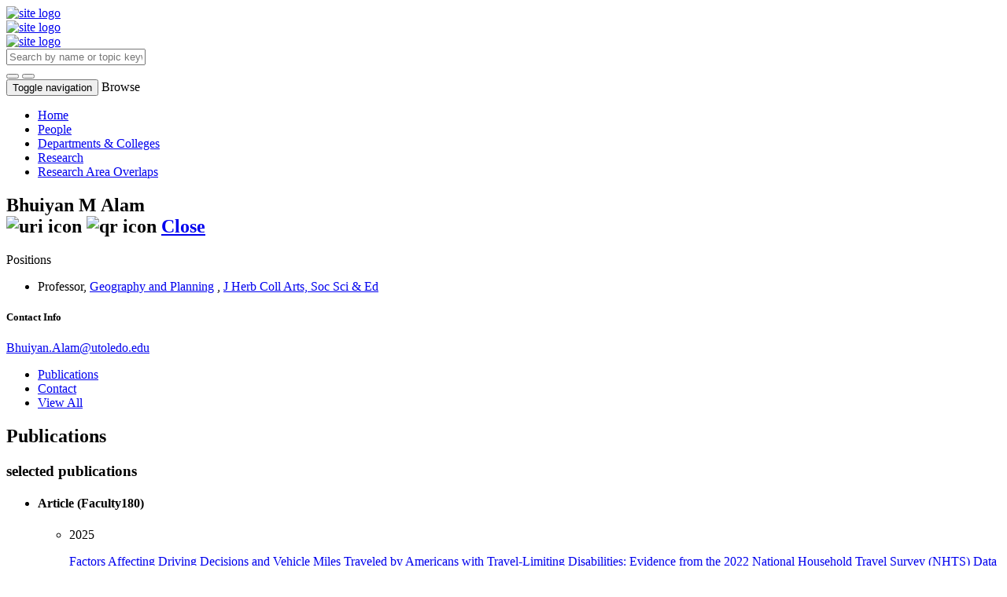

--- FILE ---
content_type: text/html;charset=UTF-8
request_url: https://scholars.utoledo.edu/display/person-bhuiyan-alam
body_size: 114251
content:


<!DOCTYPE html>
<html lang="en">
    <head>

<meta charset="utf-8" />
<!-- Google Chrome Frame open source plug-in brings Google Chrome's open web technologies and speedy JavaScript engine to Internet Explorer-->
<meta http-equiv="X-UA-Compatible" content="IE=edge,chrome=1">
<meta name="generator" content="VIVO 1.12.3-SNAPSHOT" />
<meta name="viewport" content="width=device-width, initial-scale=1">

<title>Alam, Bhuiyan M</title>


<!-- vitro base styles (application-wide) -->
<link rel="stylesheet" href="/themes/utoledo/css/bootstrap.min.css" />
<link rel="stylesheet" href="/themes/utoledo/css/bootstrap-theme.css" />
<link rel="stylesheet" href="/themes/utoledo/css/theme-home.css" />
<link rel="stylesheet" href="/themes/utoledo/css/homepage.css" />
<link rel="stylesheet" href="/themes/utoledo/css/individual-home.css" />

<link rel="stylesheet" href="/themes/utoledo/css/jquery_plugins/magnific-popup.css?version=ac16" />
<link rel="stylesheet" href="/css/visualization/visualization.css?version=4a75" />
<link rel="stylesheet" href="/css/individual/individual-property-groups.css?version=9156" />
<link rel="stylesheet" type="text/css" href="/css/jquery_plugins/qtip/jquery.qtip.min.css?version=9156" />


<!-- <link rel="stylesheet" href="/themes/utoledo/css/screen.css" /> -->

<script>
var i18nStrings = {
    allCapitalized: 'All',
};
</script>
<script type="text/javascript" src="/js/jquery-1.12.4.min.js"></script>
<script type="text/javascript" src="/js/jquery-migrate-1.4.1.js"></script>
<script type="text/javascript" src="/js/vitroUtils.js"></script>
<script src="/themes/utoledo/js/bootstrap.min.js"></script>

<!--[if lt IE 9]>
<script type="text/javascript" src="/js/html5.js"></script>
<![endif]-->

<script type="text/javascript" src="/js/d3.min.js?version=4a75"></script>
<script type="text/javascript" src="/js/amplify/amplify.store.min.js?version=9156"></script>
<script type="text/javascript" src="/js/tiny_mce/tiny_mce.js?version=9156"></script>
<script type="text/javascript" src="/js/jquery_plugins/qtip/jquery.qtip.min.js?version=9156"></script>
<script type="text/javascript" src="/js/jquery_plugins/jquery.truncator.js?version=4a75"></script>

    

<!--[if (gte IE 6)&(lte IE 8)]>
<script type="text/javascript" src="/js/selectivizr.js"></script>
<![endif]-->

<link rel="alternate" type="application/rdf+xml" href="/individual/person-bhuiyan-alam/person-bhuiyan-alam.rdf" /> 

<link rel="shortcut icon" type="image/x-icon" href="/favicon.ico">
    </head>

    <body class="no-logo" onload="">

<header id="branding" role="banner">
	<div class="header">
		<div class="hgroup">
			<div class="container">
				<div class="row is-flex">
          <div class="col-md-6 col-sm-6 hidden-xs logo-sm is-flex">
          <div class="row">

						<a href="/"><img src="/themes/utoledo/images/UT_logo_header.svg" alt="site logo" /></a>
          </div>

					<div class="col-xs-12 visible-xs-block">
						<a href="/"><img src="/themes/utoledo/images/UT_logo_header.svg" alt="site logo" /></a>
					</div>
        </div>
        <div class="col-xs-12 visible-xs-block">
          <a href="/"><img src="/themes/utoledo/images/UT_logo_header.svg" alt="site logo" /></a>
        </div>

          <div class="col-md-12 col-sm-12 hidden-xs vcenter">
						<section id="search" role="region">
									<form
										class="navbar-form navbar-right"
										role="search"
										action="/search"
										method="post"
										name="search"
									>
										<div class="form-group">
											<input
												type="text"
												class="form-control search-vivo"
												name="querytext"
												value=""
                        aria-label="Input search terms"
                        placeholder="Search by name or topic keyword"
											>
										</div>

									<button type="submit" class="btn btn-default sympl-search hidden-xs" role="button" aria-label="submit search">
										<span class="glyphicon glyphicon-search" role="submit" aria-hidden="true"></span>
									</button>

									<button type="submit" class="btn btn-default btn-block sympl-search hidden-sm hidden-lg hidden-md" role="button" aria-label="submit search">
										<span class="glyphicon glyphicon-search" role="submit" aria-hidden="true"></span>
									</button>
								</form>
				    </section>

				</div>
			</div>
		</div>
	</div>
</header>

</header>


<div id="developerPanel" > </div>
<script>
    developerAjaxUrl = '/admin/developerAjax'
    developerCssLinks = ["/css/developer/developerPanel.css", "/js/jquery-ui/css/smoothness/jquery-ui-1.12.1.css"]
</script>





<nav class="navbar navbar-default navbar-static-top">
  <div class="container-fluid">
    <div class="navbar-header" data-toggle="collapse" data-target="#bs-example-navbar-collapse-1" aria-expanded="false">
      <button type="button" class="navbar-toggle collapsed">
        <span class="sr-only">Toggle navigation</span>
        <span class="icon-bar"></span>
        <span class="icon-bar"></span>
        <span class="icon-bar"></span>
      </button>
      <a class="navbar-brand hidden-sm hidden-md hidden-lg">Browse</a>
    </div>

    <!-- Collect the nav links, forms, and other content for toggling -->
    <div class="collapse navbar-collapse navbar-right" id="bs-example-navbar-collapse-1">
      <ul class="nav navbar-nav">

          <li>
            <a href="/" title="Home menu item"
              >
                Home
            </a>
          </li>
          <li>
            <a href="/people" title="People menu item"
              >
                People
            </a>
          </li>
          <li>
            <a href="/organizations" title="Departments & Colleges menu item"
              >
                Departments & Colleges
            </a>
          </li>
          <li>
            <a href="/research" title="Research menu item"
              >
                Research
            </a>
          </li>
          <li>
            <a href="/vis/capabilitymap" title="Research Area Overlaps menu item"
              >
                Research Area Overlaps
            </a>
          </li>



    </div><!-- /.navbar-collapse -->
  </div><!-- /.container-fluid -->
</nav>

<div class="container" role="main">

    <!--[if lte IE 8]>
    <noscript>
        <p class="ie-alert">This site uses HTML elements that are not recognized by Internet Explorer 8 and below in the absence of JavaScript. As a result, the site will not be rendered appropriately. To correct this, please either enable JavaScript, upgrade to Internet Explorer 9, or use another browser. Here are the <a href="http://www.enable-javascript.com"  title="java script instructions">instructions for enabling JavaScript in your web browser</a>.</p>
    </noscript>
    <![endif]-->


        

<script type="text/javascript">
$(document).ready(function() {
  $('.image-link').magnificPopup({
    type:'image',
    closeOnContentClick:'true'
    });
});
</script>








<div class="row person-content">
  <div class="container">
    <div class="container-fluid">

      <div class="row panel">

        <div class="col-md-12 col-sm-12 col-xs-12 panel-default">
          <div class="col-md-12 col-sm-12 col-xs-12">
            <div class="row">
              <div class="col-md-12">
            <section id="individual-info"  role="region">
              <header>
                <h2>
                  <span class="class-icon glyphicon glyphicon-user"></span>

                  <span itemprop="name" class="fn">

                     
                        Bhuiyan M Alam
                    <div id="individual-tools-people">
                        <span id="iconControlsRightSide">
                            <img id="uriIcon" title="https://scholars.utoledo.edu/individual/person-bhuiyan-alam" src="/images/individual/uriIcon.gif" alt="uri icon"/>
                      <img id="qrIcon"  src="/images/individual/qr_icon.png" alt="qr icon" />
                              <span id="qrCodeImage" class="hidden">
                        <a class="qrCloseLink" href="#"  title="QR Code">Close</a>
                      </span>
                        </span>
                    </div>
                  </span>
                </h2>

              </header>
            </section>

            <section id="individual-info"  role="region">
          <!-- Overview -->
           <!-- Positions -->
    <a
   		id="relatedBy"
   		data-toggle="collapse"
   		data-target="#individual-personInPosition"
   		class="mainPropGroup h4"
   		title=""
   	>
   		Positions  
   		<span class="caret"></span>
   	</a>
    <ul id="individual-personInPosition" class="collapse in" role="list">
         <li class="list-group-item listitem" role="listitem">



    <span itemprop="jobTitle">Professor</span>,
<span itemprop="worksFor" itemscope itemtype="http://schema.org/Organization">
<a href="/display/org-48-geography-and-planning" title="organization name"><span itemprop="name">Geography and Planning</span></a>
</span>,
<span itemprop="worksFor" itemscope itemtype="http://schema.org/Organization">
<a href="/display/org-187-j-herb-coll-arts-soc-sci-ed" title="middle organization"><span itemprop="name">J Herb Coll Arts, Soc Sci &amp; Ed</span></a>
</span>  


    </li>

    </ul>
            <!-- Expertise -->


            </section>
          </div>
        </div>
          <div class="row">
            <div class="col-md-12">

    <h5 class="contactInfoHeading">
        Contact Info
    </h5>

    <div class="row emailsContainer">

     
         

            <div id="primary-email" class="individual-emails" >
                    <span class="col-lg-1 col-md-1 col-sm-1 col-xs-1 glyphicon glyphicon-envelope" aria-hidden="true"></span>
                        <a itemprop="email" class="col-lg-11 col-md-11 col-sm-11 col-xs-11 email" href="mailto:Bhuiyan.Alam@utoledo.edu" title="email">
                            Bhuiyan.Alam@utoledo.edu
                        </a>
                    </span>
            </div>

        </div>




                </div>
          </div>
          </div>
      </div>
      </div>
      </div>
    </div>
</div>


<!-- Property group menu or tabs -->

<!-- 2 -->
<div class="container-fluid">
	<div class="row">

		<div class="col-md-8">
			<div class="row">
				<div class="col-md-12">
					<ul class="nav nav-tabs user-nav" role="tablist" id="individualNavTabs">
								<li id="publicationsTab" role="presentation" class="active">
								   <a href="#publications" aria-controls="Publications" role="tab" data-toggle="tab">
									   Publications
								   </a>
								</li>
								<li id="contactTab" role="presentation">
								   <a href="#contact" aria-controls="Contact" role="tab" data-toggle="tab">
									   Contact
								   </a>
								</li>


							<li id="viewAllTab" role="presentation">
								<a
									href="#viewAll"
									aria-controls="View All"
									role="tab"
									data-toggle="tab"
								>
									View All
								</a></li>

					</ul>
				</div>
				<div class="col-md-12 person-container">
					<div class="tab-content" id="individualNavTabsContent">

							<div id="publications" class="tab-pane in active" role="tabpanel">
										<h2 id="publications" pgroup="tabs" class="hidden">Publications</h2>
								<div id="publicationsGroup">

		 <div class="panel panel-default">
			   <div class="panel-heading">
					<h3 id="relatedBy-Authorship" title="" class="panel-title">selected publications   </h3>
				</div>
				<div class="panel-body">
					<ul class="list-unstyled property-list" role="list" id="relatedBy-Authorship-List" displayLimit="5">
     
            <li class="list-group-item subclass" role="listitem">
                <h4>Article (Faculty180)</h4>
                <ul class="list-unstyled subclass-property-list">
    <li class="list-group-item listitem" role="listitem">




     <div class="row">

      <div class="col-md-1 col-sm-2 col-xs-12">             <span class="listDateTime">2025</span>

 </div>
     <div class="col-md-10 col-sm-8 col-xs-12 citation-data" style ="word-break:break-word;">                 <a href="/display/other_activity-54525"  title="resource name"><p>Factors Affecting Driving Decisions and Vehicle Miles Traveled by Americans with Travel-Limiting Disabilities: Evidence from the 2022 National Household Travel Survey (NHTS) Data</p></a>.&nbsp;
                     <em>Future Transportation</em>.&nbsp;


		 <div class="pub-ids">


	 </div>

      </div>
     <div class="col-md-1 col-sm-2 col-xs-12" style ="word-break:break-all;"></div>

   </div>

    </li>
    <li class="list-group-item listitem" role="listitem">




     <div class="row">

      <div class="col-md-1 col-sm-2 col-xs-12">             <span class="listDateTime">2025</span>

 </div>
     <div class="col-md-10 col-sm-8 col-xs-12 citation-data" style ="word-break:break-word;">                 <a href="/display/other_activity-54528"  title="resource name"><p>Five Decades of Transformation Due to Human-Environment Stressors: Land Cover, Vegetation, and Land Surface Temperature Change Analysis in the Largest Wetland Ecosystem in Bangladesh</p></a>.&nbsp;
                     <em>Earth Systems and Environment</em>.&nbsp;


		 <div class="pub-ids">


	 </div>

      </div>
     <div class="col-md-1 col-sm-2 col-xs-12" style ="word-break:break-all;"></div>

   </div>

    </li>
    <li class="list-group-item listitem" role="listitem">




     <div class="row">

      <div class="col-md-1 col-sm-2 col-xs-12">             <span class="listDateTime">2025</span>

 </div>
     <div class="col-md-10 col-sm-8 col-xs-12 citation-data" style ="word-break:break-word;">                 <a href="/display/other_activity-62854"  title="resource name"><p>Groundwater Potential Zone Mapping Using GIS and Remote Sensing: A Case of Teji River Catchment, Southwest Shewa Zone, Ethiopia</p></a>.&nbsp;
                     <em>Earth Systems and Environment</em>.&nbsp;


		 <div class="pub-ids">


	 </div>

      </div>
     <div class="col-md-1 col-sm-2 col-xs-12" style ="word-break:break-all;"></div>

   </div>

    </li>
    <li class="list-group-item listitem" role="listitem">




     <div class="row">

      <div class="col-md-1 col-sm-2 col-xs-12">             <span class="listDateTime">2025</span>

 </div>
     <div class="col-md-10 col-sm-8 col-xs-12 citation-data" style ="word-break:break-word;">                 <a href="/display/other_activity-62733"  title="resource name"><p>Hydrochemical Signatures, Common Pollutants and Modified Water Quality Index Using Machine Learning Model in Central Ganga Plain, India</p></a>.&nbsp;
                     <em>Earth Systems and Environment</em>.&nbsp;
                        1-22.


		 <div class="pub-ids">


	 </div>

      </div>
     <div class="col-md-1 col-sm-2 col-xs-12" style ="word-break:break-all;"></div>

   </div>

    </li>
    <li class="list-group-item listitem" role="listitem">




     <div class="row">

      <div class="col-md-1 col-sm-2 col-xs-12">             <span class="listDateTime">2025</span>

 </div>
     <div class="col-md-10 col-sm-8 col-xs-12 citation-data" style ="word-break:break-word;">                 <a href="/display/other_activity-54526"  title="resource name"><p>Mapping Bicycle Crash-Prone Areas in Ohio Using Exploratory Spatial Data Analysis Techniques: An Investigation into Ohio DOT’s GIS Crash Analysis Tool Data</p></a>.&nbsp;
                     <em>Future Transportation</em>.&nbsp;


		 <div class="pub-ids">


	 </div>

      </div>
     <div class="col-md-1 col-sm-2 col-xs-12" style ="word-break:break-all;"></div>

   </div>

    </li>
    <li class="list-group-item listitem" role="listitem">




     <div class="row">

      <div class="col-md-1 col-sm-2 col-xs-12">             <span class="listDateTime">2024</span>

 </div>
     <div class="col-md-10 col-sm-8 col-xs-12 citation-data" style ="word-break:break-word;">                 <a href="/display/other_activity-52166"  title="resource name"><p>Assessing changes in land cover, NDVI, and LST in the Sundarbansmangrove forest in Bangladesh and India: A GIS and remote sensingapproach</p></a>.&nbsp;
                     <em>Remote Sensing Applications: Society and Environment</em>.&nbsp;
                        36.


		 <div class="pub-ids">


	 </div>

      </div>
     <div class="col-md-1 col-sm-2 col-xs-12" style ="word-break:break-all;"></div>

   </div>

    </li>
    <li class="list-group-item listitem" role="listitem">




     <div class="row">

      <div class="col-md-1 col-sm-2 col-xs-12">             <span class="listDateTime">2024</span>

 </div>
     <div class="col-md-10 col-sm-8 col-xs-12 citation-data" style ="word-break:break-word;">                 <a href="/display/other_activity-54523"  title="resource name"><p>Travel mode choice behavior analysis using multinomial logit models towards creating a sustainable college campus: a case study of the University of Toledo, Ohio</p></a>.&nbsp;
                     <em>Frontiers in Future Transportation: Transportation Emissions </em>.&nbsp;


		 <div class="pub-ids">


	 </div>

      </div>
     <div class="col-md-1 col-sm-2 col-xs-12" style ="word-break:break-all;"></div>

   </div>

    </li>
    <li class="list-group-item listitem" role="listitem">




     <div class="row">

      <div class="col-md-1 col-sm-2 col-xs-12">             <span class="listDateTime">2024</span>

 </div>
     <div class="col-md-10 col-sm-8 col-xs-12 citation-data" style ="word-break:break-word;">                 <a href="/display/other_activity-52165"  title="resource name">Travel-Limiting Disabilities in the United States: Why Accessibility Matters?</a>.&nbsp;
                     <em>Journal of Transportation Technologies</em>.&nbsp;
                        2024:336-357.


		 <div class="pub-ids">


	 </div>

      </div>
     <div class="col-md-1 col-sm-2 col-xs-12" style ="word-break:break-all;"></div>

   </div>

    </li>
    <li class="list-group-item listitem" role="listitem">




     <div class="row">

      <div class="col-md-1 col-sm-2 col-xs-12">             <span class="listDateTime">2023</span>

 </div>
     <div class="col-md-10 col-sm-8 col-xs-12 citation-data" style ="word-break:break-word;">                 <a href="/display/other_activity-30873"  title="resource name"><span style="font-size:11pt;">Impact of COVID-19 on Public Transport Usage in an Anticipated ‘New Normal’ Situation: The Case of a South Asian Country based on First Wave Data. </span></a>.&nbsp;
                     <em>Asian Transport Studies</em>.&nbsp;


		 <div class="pub-ids">


	 </div>

      </div>
     <div class="col-md-1 col-sm-2 col-xs-12" style ="word-break:break-all;"></div>

   </div>

    </li>
    <li class="list-group-item listitem" role="listitem">




     <div class="row">

      <div class="col-md-1 col-sm-2 col-xs-12">             <span class="listDateTime">2022</span>

 </div>
     <div class="col-md-10 col-sm-8 col-xs-12 citation-data" style ="word-break:break-word;">                 <a href="/display/other_activity-42004"  title="resource name">Determinants of Geographical Inequalities in Domestic Water Supply Across City of Pune, India.</a>.&nbsp;
                     <em>Water Supply</em>.&nbsp;
                        22:2148–2169.


		 <div class="pub-ids">


	 </div>

      </div>
     <div class="col-md-1 col-sm-2 col-xs-12" style ="word-break:break-all;"></div>

   </div>

    </li>
    <li class="list-group-item listitem" role="listitem">




     <div class="row">

      <div class="col-md-1 col-sm-2 col-xs-12">             <span class="listDateTime">2022</span>

 </div>
     <div class="col-md-10 col-sm-8 col-xs-12 citation-data" style ="word-break:break-word;">                 <a href="/display/other_activity-37219"  title="resource name">Risk Perceptions of COVID-19 Transmission in Different Travel Modes</a>.&nbsp;
                     <em>Transportation Research Interdisciplinary Perspectives</em>.&nbsp;


		 <div class="pub-ids">


	 </div>

      </div>
     <div class="col-md-1 col-sm-2 col-xs-12" style ="word-break:break-all;"></div>

   </div>

    </li>
    <li class="list-group-item listitem" role="listitem">




     <div class="row">

      <div class="col-md-1 col-sm-2 col-xs-12">             <span class="listDateTime">2021</span>

 </div>
     <div class="col-md-10 col-sm-8 col-xs-12 citation-data" style ="word-break:break-word;">                 <a href="/display/other_activity-35923"  title="resource name">Impact of COVID-19 Pandemic on Motorcycle Purchase in Dhaka, Bangladesh</a>.&nbsp;
                     <em>Frontiers in Future Transportation: Transportation Systems Modeling</em>.&nbsp;
                        2.


		 <div class="pub-ids">


	 </div>

      </div>
     <div class="col-md-1 col-sm-2 col-xs-12" style ="word-break:break-all;"></div>

   </div>

    </li>
    <li class="list-group-item listitem" role="listitem">




     <div class="row">

      <div class="col-md-1 col-sm-2 col-xs-12">             <span class="listDateTime">2021</span>

 </div>
     <div class="col-md-10 col-sm-8 col-xs-12 citation-data" style ="word-break:break-word;">                 <a href="/display/other_activity-35922"  title="resource name">Impacts of the COVID-19 Pandemic on Active Travel Mode Choice in Bangladesh: A Study from the Perspective of Sustainability and New Normal Situation</a>.&nbsp;
                     <em>Sustainability</em>.&nbsp;
                        13:1-18.


		 <div class="pub-ids">


	 </div>

      </div>
     <div class="col-md-1 col-sm-2 col-xs-12" style ="word-break:break-all;"></div>

   </div>

    </li>
    <li class="list-group-item listitem" role="listitem">




     <div class="row">

      <div class="col-md-1 col-sm-2 col-xs-12">             <span class="listDateTime">2020</span>

 </div>
     <div class="col-md-10 col-sm-8 col-xs-12 citation-data" style ="word-break:break-word;">                 <a href="/display/other_activity-22802"  title="resource name">Pedestrian Fatal Crash Location Analysis in Ohio Using Exploratory Spatial Data Analysis Techniques</a>.&nbsp;
                     <em>Transportation Research Record: Journal of the Transportation Research Board</em>.&nbsp;


		 <div class="pub-ids">


	 </div>

      </div>
     <div class="col-md-1 col-sm-2 col-xs-12" style ="word-break:break-all;"></div>

   </div>

    </li>
    <li class="list-group-item listitem" role="listitem">




     <div class="row">

      <div class="col-md-1 col-sm-2 col-xs-12">             <span class="listDateTime">2018</span>

 </div>
     <div class="col-md-10 col-sm-8 col-xs-12 citation-data" style ="word-break:break-word;">                 <a href="/display/other_activity-8749"  title="resource name">Factors Affecting Travel Demand by Bus: An Empirical Analysis at U.S. Metropolitan Statistical Area Level</a>.&nbsp;
                     <em>Transportation Research Record, Journal of the Transportation Research Board</em>.&nbsp;


		 <div class="pub-ids">


	 </div>

      </div>
     <div class="col-md-1 col-sm-2 col-xs-12" style ="word-break:break-all;"></div>

   </div>

    </li>
    <li class="list-group-item listitem" role="listitem">




     <div class="row">

      <div class="col-md-1 col-sm-2 col-xs-12">             <span class="listDateTime">2017</span>

 </div>
     <div class="col-md-10 col-sm-8 col-xs-12 citation-data" style ="word-break:break-word;">                 <a href="/display/other_activity-8750"  title="resource name">A Study of Effectiveness of Midblock  Pedestrian Crossings: Analyzing a Selection of High-Visibility Warning Signs</a>.&nbsp;
                     <em>Interdisciplinary Journal of Signage and Wayfinding</em>.&nbsp;
                        1:26-59.


		 <div class="pub-ids">


	 </div>

      </div>
     <div class="col-md-1 col-sm-2 col-xs-12" style ="word-break:break-all;"></div>

   </div>

    </li>
    <li class="list-group-item listitem" role="listitem">




     <div class="row">

      <div class="col-md-1 col-sm-2 col-xs-12">             <span class="listDateTime">2016</span>

 </div>
     <div class="col-md-10 col-sm-8 col-xs-12 citation-data" style ="word-break:break-word;">                 <a href="/display/other_activity-8752"  title="resource name">Information Point and Saturation Flow at Signalized Intersections</a>.&nbsp;
                     <em>Journal of Traffic and Transportation Engineering (English Edition)</em>.&nbsp;
                        3:336–344.


		 <div class="pub-ids">


	 </div>

      </div>
     <div class="col-md-1 col-sm-2 col-xs-12" style ="word-break:break-all;"></div>

   </div>

    </li>
    <li class="list-group-item listitem" role="listitem">




     <div class="row">

      <div class="col-md-1 col-sm-2 col-xs-12">             <span class="listDateTime">2016</span>

 </div>
     <div class="col-md-10 col-sm-8 col-xs-12 citation-data" style ="word-break:break-word;">                 <a href="/display/other_activity-8751"  title="resource name">“One Slowly Loses Everything”: Development and Debt in San Antonio Aguas Calientes</a>.&nbsp;
                     <em>World Development Perspectives</em>.&nbsp;
                        4:24–29.


		 <div class="pub-ids">


	 </div>

      </div>
     <div class="col-md-1 col-sm-2 col-xs-12" style ="word-break:break-all;"></div>

   </div>

    </li>
    <li class="list-group-item listitem" role="listitem">




     <div class="row">

      <div class="col-md-1 col-sm-2 col-xs-12">             <span class="listDateTime">2015</span>

 </div>
     <div class="col-md-10 col-sm-8 col-xs-12 citation-data" style ="word-break:break-word;">                 <a href="/display/other_activity-8753"  title="resource name">Methods of Crossing at Roundabouts for Visually Impaired Pedestrians: Review of Literature</a>.&nbsp;
                     <em>International Journal of Transportation Science and Technology</em>.&nbsp;
                        4:313-336.


		 <div class="pub-ids">


	 </div>

      </div>
     <div class="col-md-1 col-sm-2 col-xs-12" style ="word-break:break-all;"></div>

   </div>

    </li>
    <li class="list-group-item listitem" role="listitem">




     <div class="row">

      <div class="col-md-1 col-sm-2 col-xs-12">             <span class="listDateTime">2013</span>

 </div>
     <div class="col-md-10 col-sm-8 col-xs-12 citation-data" style ="word-break:break-word;">                 <a href="/display/other_activity-8754"  title="resource name">Land Prices and Intracountry Industrial Relocation in China: Theory and the Yangtze Delta Area Case</a>.&nbsp;
                     <em>The Chinese Economy</em>.&nbsp;
                        46:54-73.


		 <div class="pub-ids">


	 </div>

      </div>
     <div class="col-md-1 col-sm-2 col-xs-12" style ="word-break:break-all;"></div>

   </div>

    </li>
    <li class="list-group-item listitem" role="listitem">




     <div class="row">

      <div class="col-md-1 col-sm-2 col-xs-12">             <span class="listDateTime">2012</span>

 </div>
     <div class="col-md-10 col-sm-8 col-xs-12 citation-data" style ="word-break:break-word;">                 <a href="/display/other_activity-8755"  title="resource name">A Reflection on the Ph.D. Program in Spatially Integrated Social Science at the University of Toledo</a>.&nbsp;
                     <em>International Journal of Applied Geospatial Research</em>.&nbsp;
                        3:72-77.


		 <div class="pub-ids">


	 </div>

      </div>
     <div class="col-md-1 col-sm-2 col-xs-12" style ="word-break:break-all;"></div>

   </div>

    </li>
    <li class="list-group-item listitem" role="listitem">




     <div class="row">

      <div class="col-md-1 col-sm-2 col-xs-12">             <span class="listDateTime">2011</span>

 </div>
     <div class="col-md-10 col-sm-8 col-xs-12 citation-data" style ="word-break:break-word;">                 <a href="/display/other_activity-8759"  title="resource name">Are Anglo-American-Style Normative Planning Theories Applicable in South Asian Cities? An Exploratory Study</a>.&nbsp;
                     <em>The Arab World Geographer</em>.&nbsp;
                        14:72–93.


		 <div class="pub-ids">


	 </div>

      </div>
     <div class="col-md-1 col-sm-2 col-xs-12" style ="word-break:break-all;"></div>

   </div>

    </li>
    <li class="list-group-item listitem" role="listitem">




     <div class="row">

      <div class="col-md-1 col-sm-2 col-xs-12">             <span class="listDateTime">2010</span>

 </div>
     <div class="col-md-10 col-sm-8 col-xs-12 citation-data" style ="word-break:break-word;">                 <a href="/display/other_activity-8760"  title="resource name">Estimating Transit Accessibility Using an Alternative Method: Evidence from Broward County, Florida</a>.&nbsp;
                     <em>Transportation Research Record: Journal of the Transportation Research Board</em>.&nbsp;
                        2144:62–71.


		 <div class="pub-ids">


	 </div>

      </div>
     <div class="col-md-1 col-sm-2 col-xs-12" style ="word-break:break-all;"></div>

   </div>

    </li>
    <li class="list-group-item listitem" role="listitem">




     <div class="row">

      <div class="col-md-1 col-sm-2 col-xs-12">             <span class="listDateTime">2009</span>

 </div>
     <div class="col-md-10 col-sm-8 col-xs-12 citation-data" style ="word-break:break-word;">                 <a href="/display/other_activity-8762"  title="resource name">Contributing Factors for Young At-Fault Drivers in Fatal Traffic Crashes in Florida</a>.&nbsp;
                     <em>Journal of Transportation Safety &amp; Security</em>.&nbsp;
                        1:152–168.


		 <div class="pub-ids">


	 </div>

      </div>
     <div class="col-md-1 col-sm-2 col-xs-12" style ="word-break:break-all;"></div>

   </div>

    </li>
    <li class="list-group-item listitem" role="listitem">




     <div class="row">

      <div class="col-md-1 col-sm-2 col-xs-12">             <span class="listDateTime">2009</span>

 </div>
     <div class="col-md-10 col-sm-8 col-xs-12 citation-data" style ="word-break:break-word;">                 <a href="/display/other_activity-8761"  title="resource name">Transit Accessibility to Jobs and Employment Prospects of Welfare Recipients without Cars: A Study of Broward County, Florida, Using Geographic Information Systems and an Econometric Model</a>.&nbsp;
                     <em> Transportation Research Record: Journal of the Transportation Research Board</em>.&nbsp;
                        2110:78–86.


		 <div class="pub-ids">


	 </div>

      </div>
     <div class="col-md-1 col-sm-2 col-xs-12" style ="word-break:break-all;"></div>

   </div>

    </li>
    <li class="list-group-item listitem" role="listitem">




     <div class="row">

      <div class="col-md-1 col-sm-2 col-xs-12">             <span class="listDateTime">2008</span>

 </div>
     <div class="col-md-10 col-sm-8 col-xs-12 citation-data" style ="word-break:break-word;">                 <a href="/display/other_activity-8763"  title="resource name">Contribution of Behavioral Aspects of Older Drivers to Fatal Crashes in Florida</a>.&nbsp;
                     <em>Transportation Research Record: Journal of the Transportation Research Board</em>.&nbsp;
                        2078:49-56.


		 <div class="pub-ids">


	 </div>

      </div>
     <div class="col-md-1 col-sm-2 col-xs-12" style ="word-break:break-all;"></div>

   </div>

    </li>
    <li class="list-group-item listitem" role="listitem">




     <div class="row">

      <div class="col-md-1 col-sm-2 col-xs-12">             <span class="listDateTime">2004</span>

 </div>
     <div class="col-md-10 col-sm-8 col-xs-12 citation-data" style ="word-break:break-word;">                 <a href="/display/other_activity-8764"  title="resource name">A Reply to Graduate Planning School Study Responses</a>.&nbsp;
                     <em>Journal of Planning Education and Research</em>.&nbsp;
                        24:128-130.


		 <div class="pub-ids">


	 </div>

      </div>
     <div class="col-md-1 col-sm-2 col-xs-12" style ="word-break:break-all;"></div>

   </div>

    </li>
    <li class="list-group-item listitem" role="listitem">




     <div class="row">

      <div class="col-md-1 col-sm-2 col-xs-12">             <span class="listDateTime">2004</span>

 </div>
     <div class="col-md-10 col-sm-8 col-xs-12 citation-data" style ="word-break:break-word;">                 <a href="/display/other_activity-8765"  title="resource name">Faculty Quality at US Planning Schools: An NRC Style Study</a>.&nbsp;
                     <em>Journal of Planning Education and Research</em>.&nbsp;
                        24:6-22.


		 <div class="pub-ids">


	 </div>

      </div>
     <div class="col-md-1 col-sm-2 col-xs-12" style ="word-break:break-all;"></div>

   </div>

    </li>
    <li class="list-group-item listitem" role="listitem">




     <div class="row">

      <div class="col-md-1 col-sm-2 col-xs-12">             <span class="listDateTime">2002</span>

 </div>
     <div class="col-md-10 col-sm-8 col-xs-12 citation-data" style ="word-break:break-word;">                 <a href="/display/other_activity-8766"  title="resource name">Application of GIS for Landslide Hazard Zonation and Mapping Disaster-Prone Area: A Study of Kulekhani Watershed, Nepal</a>.&nbsp;
                     <em>Plan Plus</em>.&nbsp;
                        1:117-123.


		 <div class="pub-ids">


	 </div>

      </div>
     <div class="col-md-1 col-sm-2 col-xs-12" style ="word-break:break-all;"></div>

   </div>

    </li>
    <li class="list-group-item listitem" role="listitem">




     <div class="row">

      <div class="col-md-1 col-sm-2 col-xs-12">             <span class="listDateTime">1996</span>

 </div>
     <div class="col-md-10 col-sm-8 col-xs-12 citation-data" style ="word-break:break-word;">                 <a href="/display/other_activity-8767"  title="resource name">Effects of Flood Mitigation Measures: Lessons from Dhaka Flood Protection Project, Bangladesh</a>.&nbsp;
                     <em>Asian Profile</em>.&nbsp;
                        24:511–524.


		 <div class="pub-ids">


	 </div>

      </div>
     <div class="col-md-1 col-sm-2 col-xs-12" style ="word-break:break-all;"></div>

   </div>

    </li>
                </ul>
            </li>
            <li class="list-group-item subclass" role="listitem">
                <h4>Article (Web of Science)</h4>
                <ul class="list-unstyled subclass-property-list">
    <li class="list-group-item listitem" role="listitem">




     <div class="row">

      <div class="col-md-1 col-sm-2 col-xs-12">             <span class="listDateTime">2021</span>

 </div>
     <div class="col-md-10 col-sm-8 col-xs-12 citation-data" style ="word-break:break-word;">                 <a href="/display/pub-000666334000001"  title="resource name">Impacts of the COVID-19 Pandemic on Active Travel Mode Choice in Bangladesh: A Study from the Perspective of Sustainability and New Normal Situation</a>.&nbsp;
                     <em>SUSTAINABILITY</em>.&nbsp;
                        13.


		 <div class="pub-ids">
             <span class="pub-id-link">Full Text via DOI:&nbsp;<a href="http://doi.org/10.3390/su13126975"  title="Full Text via DOI" target="external">10.3390/su13126975</a></span>


	 </div>

      </div>
     <div class="col-md-1 col-sm-2 col-xs-12" style ="word-break:break-all;">                <div data-badge-popover="right" data-badge-type="donut" data-doi="10.3390/su13126975" data-hide-no-mentions="true" class="altmetric-embed">   </div>


</div>

   </div>

    </li>
    <li class="list-group-item listitem" role="listitem">




     <div class="row">

      <div class="col-md-1 col-sm-2 col-xs-12">             <span class="listDateTime">2020</span>

 </div>
     <div class="col-md-10 col-sm-8 col-xs-12 citation-data" style ="word-break:break-word;">                 <a href="/display/pub-000573726200001"  title="resource name">Pedestrian Fatal Crash Location Analysis in Ohio using Exploratory Spatial Data Analysis Techniques</a>.&nbsp;
                     <em>TRANSPORTATION RESEARCH RECORD</em>.&nbsp;


		 <div class="pub-ids">
             <span class="pub-id-link">Full Text via DOI:&nbsp;<a href="http://doi.org/10.1177/0361198120950717"  title="Full Text via DOI" target="external">10.1177/0361198120950717</a></span>


	 </div>

      </div>
     <div class="col-md-1 col-sm-2 col-xs-12" style ="word-break:break-all;">                <div data-badge-popover="right" data-badge-type="donut" data-doi="10.1177/0361198120950717" data-hide-no-mentions="true" class="altmetric-embed">   </div>


</div>

   </div>

    </li>
    <li class="list-group-item listitem" role="listitem">




     <div class="row">

      <div class="col-md-1 col-sm-2 col-xs-12">             <span class="listDateTime">2018</span>

 </div>
     <div class="col-md-10 col-sm-8 col-xs-12 citation-data" style ="word-break:break-word;">                 <a href="/display/pub-000469284000076"  title="resource name">Factors Affecting Travel Demand by Bus: An Empirical Analysis at US Metropolitan Statistical Area Level</a>.&nbsp;
                     <em>TRANSPORTATION RESEARCH RECORD</em>.&nbsp;
                        2672:817-826.


		 <div class="pub-ids">
             <span class="pub-id-link">Full Text via DOI:&nbsp;<a href="http://doi.org/10.1177/0361198118798714"  title="Full Text via DOI" target="external">10.1177/0361198118798714</a></span>


	 </div>

      </div>
     <div class="col-md-1 col-sm-2 col-xs-12" style ="word-break:break-all;">                <div data-badge-popover="right" data-badge-type="donut" data-doi="10.1177/0361198118798714" data-hide-no-mentions="true" class="altmetric-embed">   </div>


</div>

   </div>

    </li>
    <li class="list-group-item listitem" role="listitem">




     <div class="row">

      <div class="col-md-1 col-sm-2 col-xs-12">             <span class="listDateTime">2016</span>

 </div>
     <div class="col-md-10 col-sm-8 col-xs-12 citation-data" style ="word-break:break-word;">                 <a href="/display/n20215"  title="resource name">Information point and saturation flow at signalized intersections</a>.&nbsp;
                     <em>Journal of Traffic and Transportation Engineering (English Edition)</em>.&nbsp;
                        3:336-344.


		 <div class="pub-ids">
             <span class="pub-id-link">Full Text via DOI:&nbsp;<a href="http://doi.org/10.1016/j.jtte.2016.02.003"  title="Full Text via DOI" target="external">10.1016/j.jtte.2016.02.003</a></span>


	 </div>

      </div>
     <div class="col-md-1 col-sm-2 col-xs-12" style ="word-break:break-all;">                <div data-badge-popover="right" data-badge-type="donut" data-doi="10.1016/j.jtte.2016.02.003" data-hide-no-mentions="true" class="altmetric-embed">   </div>


</div>

   </div>

    </li>
    <li class="list-group-item listitem" role="listitem">




     <div class="row">

      <div class="col-md-1 col-sm-2 col-xs-12">             <span class="listDateTime">2013</span>

 </div>
     <div class="col-md-10 col-sm-8 col-xs-12 citation-data" style ="word-break:break-word;">                 <a href="/display/n197492"  title="resource name">Land Prices and Intracountry Industrial Relocation in China</a>.&nbsp;
                     <em>CHINESE ECONOMY</em>.&nbsp;
                        46:54-73.


		 <div class="pub-ids">
             <span class="pub-id-link">Full Text via DOI:&nbsp;<a href="http://doi.org/10.2753/ces1097-1475460203"  title="Full Text via DOI" target="external">10.2753/ces1097-1475460203</a></span>


	 </div>

      </div>
     <div class="col-md-1 col-sm-2 col-xs-12" style ="word-break:break-all;">                <div data-badge-popover="right" data-badge-type="donut" data-doi="10.2753/ces1097-1475460203" data-hide-no-mentions="true" class="altmetric-embed">   </div>


</div>

   </div>

    </li>
    <li class="list-group-item listitem" role="listitem">




     <div class="row">

      <div class="col-md-1 col-sm-2 col-xs-12">             <span class="listDateTime">2012</span>

 </div>
     <div class="col-md-10 col-sm-8 col-xs-12 citation-data" style ="word-break:break-word;">                 <a href="/display/n132497"  title="resource name">A Reflection on the Ph.D. Program in Spatially Integrated Social Science at the University of Toledo</a>.&nbsp;
                     <em>International Journal of Applied Geospatial Research</em>.&nbsp;
                        3:72-77.


		 <div class="pub-ids">
             <span class="pub-id-link">Full Text via DOI:&nbsp;<a href="http://doi.org/10.4018/jagr.2012040105"  title="Full Text via DOI" target="external">10.4018/jagr.2012040105</a></span>


	 </div>

      </div>
     <div class="col-md-1 col-sm-2 col-xs-12" style ="word-break:break-all;">                <div data-badge-popover="right" data-badge-type="donut" data-doi="10.4018/jagr.2012040105" data-hide-no-mentions="true" class="altmetric-embed">   </div>


</div>

   </div>

    </li>
    <li class="list-group-item listitem" role="listitem">




     <div class="row">

      <div class="col-md-1 col-sm-2 col-xs-12">             <span class="listDateTime">2010</span>

 </div>
     <div class="col-md-10 col-sm-8 col-xs-12 citation-data" style ="word-break:break-word;">                 <a href="/display/pub-WOS000287631600008"  title="resource name">Estimating Transit Accessibility with an Alternative Method Evidence from Broward County, Florida</a>.&nbsp;
                     <em>TRANSPORTATION RESEARCH RECORD</em>.&nbsp;
                        62-71.


		 <div class="pub-ids">
             <span class="pub-id-link">Full Text via DOI:&nbsp;<a href="http://doi.org/10.3141/2144-08"  title="Full Text via DOI" target="external">10.3141/2144-08</a></span>


	 </div>

      </div>
     <div class="col-md-1 col-sm-2 col-xs-12" style ="word-break:break-all;">                <div data-badge-popover="right" data-badge-type="donut" data-doi="10.3141/2144-08" data-hide-no-mentions="true" class="altmetric-embed">   </div>


</div>

   </div>

    </li>
    <li class="list-group-item listitem" role="listitem">




     <div class="row">

      <div class="col-md-1 col-sm-2 col-xs-12">             <span class="listDateTime">2009</span>

 </div>
     <div class="col-md-10 col-sm-8 col-xs-12 citation-data" style ="word-break:break-word;">                 <a href="/display/pub-WOS000273165400010"  title="resource name">Transit Accessibility to Jobs and Employment Prospects of Welfare Recipients Without Cars A Study of Broward County, Florida, Using Geographic Information Systems and an Econometric Model</a>.&nbsp;
                     <em>TRANSPORTATION RESEARCH RECORD</em>.&nbsp;
                        78-86.


		 <div class="pub-ids">
             <span class="pub-id-link">Full Text via DOI:&nbsp;<a href="http://doi.org/10.3141/2110-10"  title="Full Text via DOI" target="external">10.3141/2110-10</a></span>


	 </div>

      </div>
     <div class="col-md-1 col-sm-2 col-xs-12" style ="word-break:break-all;">                <div data-badge-popover="right" data-badge-type="donut" data-doi="10.3141/2110-10" data-hide-no-mentions="true" class="altmetric-embed">   </div>


</div>

   </div>

    </li>
    <li class="list-group-item listitem" role="listitem">




     <div class="row">

      <div class="col-md-1 col-sm-2 col-xs-12">             <span class="listDateTime">2008</span>

 </div>
     <div class="col-md-10 col-sm-8 col-xs-12 citation-data" style ="word-break:break-word;">                 <a href="/display/pub-WOS000262265200007"  title="resource name">Contribution of Behavioral Aspects of Older Drivers to Fatal Traffic Crashes in Florida</a>.&nbsp;
                     <em>TRANSPORTATION RESEARCH RECORD</em>.&nbsp;
                        49-56.


		 <div class="pub-ids">
             <span class="pub-id-link">Full Text via DOI:&nbsp;<a href="http://doi.org/10.3141/2078-07"  title="Full Text via DOI" target="external">10.3141/2078-07</a></span>


	 </div>

      </div>
     <div class="col-md-1 col-sm-2 col-xs-12" style ="word-break:break-all;">                <div data-badge-popover="right" data-badge-type="donut" data-doi="10.3141/2078-07" data-hide-no-mentions="true" class="altmetric-embed">   </div>


</div>

   </div>

    </li>
                </ul>
            </li>
            <li class="list-group-item subclass" role="listitem">
                <h4>Book (Faculty180)</h4>
                <ul class="list-unstyled subclass-property-list">
    <li class="list-group-item listitem" role="listitem">




     <div class="row">

      <div class="col-md-1 col-sm-2 col-xs-12">             <span class="listDateTime">2021</span>

 </div>
     <div class="col-md-10 col-sm-8 col-xs-12 citation-data" style ="word-break:break-word;">                 <a href="/display/other_activity-22803"  title="resource name">Public Participation Process in Urban Planning: Evaluation Approach of Fairness and Effectiveness Criteria of Planning Advisory Committee</a>.&nbsp;
                     Taylor and Francis/Routledge.


		 <div class="pub-ids">


	 </div>

      </div>
     <div class="col-md-1 col-sm-2 col-xs-12" style ="word-break:break-all;"></div>

   </div>

    </li>
    <li class="list-group-item listitem" role="listitem">




     <div class="row">

      <div class="col-md-1 col-sm-2 col-xs-12">             <span class="listDateTime">2012</span>

 </div>
     <div class="col-md-10 col-sm-8 col-xs-12 citation-data" style ="word-break:break-word;">                 <a href="/display/other_activity-8785"  title="resource name">Application of Geographic Information Systems (ISBN: 978-953-51-0824-5)</a>.&nbsp;
                     Intech Open Access Publisher.


		 <div class="pub-ids">


	 </div>

      </div>
     <div class="col-md-1 col-sm-2 col-xs-12" style ="word-break:break-all;"></div>

   </div>

    </li>
                </ul>
            </li>
            <li class="list-group-item subclass" role="listitem">
                <h4>Book Chapter (Web of Science)</h4>
                <ul class="list-unstyled subclass-property-list">
    <li class="list-group-item listitem" role="listitem">




     <div class="row">

      <div class="col-md-1 col-sm-2 col-xs-12">             <span class="listDateTime">2013</span>

 </div>
     <div class="col-md-10 col-sm-8 col-xs-12 citation-data" style ="word-break:break-word;">                 <a href="/display/n254385"  title="resource name">A Reflection on the Ph.D. Program in Spatially Integrated Social Science at the University of Toledo</a>.&nbsp;
                     1385-1391.


		 <div class="pub-ids">
             <span class="pub-id-link">Full Text via DOI:&nbsp;<a href="http://doi.org/10.4018/978-1-4666-2038-4.ch083"  title="Full Text via DOI" target="external">10.4018/978-1-4666-2038-4.ch083</a></span>


	 </div>

      </div>
     <div class="col-md-1 col-sm-2 col-xs-12" style ="word-break:break-all;">                <div data-badge-popover="right" data-badge-type="donut" data-doi="10.4018/978-1-4666-2038-4.ch083" data-hide-no-mentions="true" class="altmetric-embed">   </div>


</div>

   </div>

    </li>
    <li class="list-group-item listitem" role="listitem">




     <div class="row">

      <div class="col-md-1 col-sm-2 col-xs-12">             <span class="listDateTime">2010</span>

 </div>
     <div class="col-md-10 col-sm-8 col-xs-12 citation-data" style ="word-break:break-word;">                 <a href="/display/n163236"  title="resource name">Application of GIS in Evaluating the Potential Impacts of Land Application of Biosolids on Human Health</a>.&nbsp;
                     <em>Geospatial Technologies in Environmental Management</em>.
                    165-186.


		 <div class="pub-ids">
             <span class="pub-id-link">Full Text via DOI:&nbsp;<a href="http://doi.org/10.1007/978-90-481-9525-1_10"  title="Full Text via DOI" target="external">10.1007/978-90-481-9525-1_10</a></span>


	 </div>

      </div>
     <div class="col-md-1 col-sm-2 col-xs-12" style ="word-break:break-all;">                <div data-badge-popover="right" data-badge-type="donut" data-doi="10.1007/978-90-481-9525-1_10" data-hide-no-mentions="true" class="altmetric-embed">   </div>


</div>

   </div>

    </li>
                </ul>
            </li>
            <li class="list-group-item subclass" role="listitem">
                <h4>Book Review (Web of Science)</h4>
                <ul class="list-unstyled subclass-property-list">
    <li class="list-group-item listitem" role="listitem">




     <div class="row">

      <div class="col-md-1 col-sm-2 col-xs-12">             <span class="listDateTime">2009</span>

 </div>
     <div class="col-md-10 col-sm-8 col-xs-12 citation-data" style ="word-break:break-word;">                 <a href="/display/pub-WOS000271018500010"  title="resource name">Road Congestion Pricing in Europe: Implications for the United States</a>.&nbsp;
                     Ed.&nbsp;75.&nbsp;


		 <div class="pub-ids">
             <span class="pub-id-link">Full Text via DOI:&nbsp;<a href="http://doi.org/10.1080/01944360903167687"  title="Full Text via DOI" target="external">10.1080/01944360903167687</a></span>


	 </div>

      </div>
     <div class="col-md-1 col-sm-2 col-xs-12" style ="word-break:break-all;">                <div data-badge-popover="right" data-badge-type="donut" data-doi="10.1080/01944360903167687" data-hide-no-mentions="true" class="altmetric-embed">   </div>


</div>

   </div>

    </li>
    <li class="list-group-item listitem" role="listitem">




     <div class="row">

      <div class="col-md-1 col-sm-2 col-xs-12">             <span class="listDateTime">2004</span>

 </div>
     <div class="col-md-10 col-sm-8 col-xs-12 citation-data" style ="word-break:break-word;">                 <a href="/display/n237833"  title="resource name">Book Review: Fundamentals of Intelligent Transportation Systems Planning</a>.&nbsp;
                     Ed.&nbsp;24.&nbsp;


		 <div class="pub-ids">
             <span class="pub-id-link">Full Text via DOI:&nbsp;<a href="http://doi.org/10.1177/0739456x0402400216"  title="Full Text via DOI" target="external">10.1177/0739456x0402400216</a></span>


	 </div>

      </div>
     <div class="col-md-1 col-sm-2 col-xs-12" style ="word-break:break-all;">                <div data-badge-popover="right" data-badge-type="donut" data-doi="10.1177/0739456x0402400216" data-hide-no-mentions="true" class="altmetric-embed">   </div>


</div>

   </div>

    </li>
                </ul>
            </li>
            <li class="list-group-item subclass" role="listitem">
                <h4>Chapter (Faculty180)</h4>
                <ul class="list-unstyled subclass-property-list">
    <li class="list-group-item listitem" role="listitem">




     <div class="row">

      <div class="col-md-1 col-sm-2 col-xs-12">             <span class="listDateTime">2020</span>

 </div>
     <div class="col-md-10 col-sm-8 col-xs-12 citation-data" style ="word-break:break-word;">                 <a href="/display/other_activity-25332"  title="resource name">Stormwater Best Management Practices: Green Infra-structure in Rural Communities</a>.&nbsp;
                     <em>Smart Village Technology: Concepts and Developments</em>.
                    Springer Nature .
                    309-325.


		 <div class="pub-ids">


	 </div>

      </div>
     <div class="col-md-1 col-sm-2 col-xs-12" style ="word-break:break-all;"></div>

   </div>

    </li>
    <li class="list-group-item listitem" role="listitem">




     <div class="row">

      <div class="col-md-1 col-sm-2 col-xs-12">             <span class="listDateTime">2016</span>

 </div>
     <div class="col-md-10 col-sm-8 col-xs-12 citation-data" style ="word-break:break-word;">                 <a href="/display/other_activity-8779"  title="resource name">Bangladesh Railway</a>.&nbsp;
                     <em>Minicars, Maglevs, and Mopeds: Modern Modes of Transportation Around the World</em>.
                    ABC-CLIO.
                    30-31.


		 <div class="pub-ids">


	 </div>

      </div>
     <div class="col-md-1 col-sm-2 col-xs-12" style ="word-break:break-all;"></div>

   </div>

    </li>
    <li class="list-group-item listitem" role="listitem">




     <div class="row">

      <div class="col-md-1 col-sm-2 col-xs-12">             <span class="listDateTime">2016</span>

 </div>
     <div class="col-md-10 col-sm-8 col-xs-12 citation-data" style ="word-break:break-word;">                 <a href="/display/other_activity-8780"  title="resource name">Metro Railway, Kolkata (India)</a>.&nbsp;
                     <em>Minicars, Maglevs, and Mopeds: Modern Modes of Transportation Around the World</em>.
                    ABC-CLIO.
                    192-193.


		 <div class="pub-ids">


	 </div>

      </div>
     <div class="col-md-1 col-sm-2 col-xs-12" style ="word-break:break-all;"></div>

   </div>

    </li>
    <li class="list-group-item listitem" role="listitem">




     <div class="row">

      <div class="col-md-1 col-sm-2 col-xs-12">             <span class="listDateTime">2011</span>

 </div>
     <div class="col-md-10 col-sm-8 col-xs-12 citation-data" style ="word-break:break-word;">                 <a href="/display/other_activity-8768"  title="resource name">Case-Based Analysis of Age and Sex Distribution of Drivers Causing Fatal Crashes: Evidence from Florida, USA</a>.&nbsp;
                     <em>ICTIS 2011: Multimodal Approach to Sustained Transportation System Development: Information, Technology, Implementation</em>.
                    American Society of Civil Engineers (ASCE).
                    1113-1121.


		 <div class="pub-ids">


	 </div>

      </div>
     <div class="col-md-1 col-sm-2 col-xs-12" style ="word-break:break-all;"></div>

   </div>

    </li>
    <li class="list-group-item listitem" role="listitem">




     <div class="row">

      <div class="col-md-1 col-sm-2 col-xs-12">             <span class="listDateTime">2010</span>

 </div>
     <div class="col-md-10 col-sm-8 col-xs-12 citation-data" style ="word-break:break-word;">                 <a href="/display/other_activity-8769"  title="resource name">Application of GIS in Evaluating the Potential Impacts of Land Application of Biosolids on Human Health</a>.&nbsp;
                     <em>Geotechnologies and the Environmental Management</em>.
                    Springer Science+Business Media.
                    165–186.


		 <div class="pub-ids">


	 </div>

      </div>
     <div class="col-md-1 col-sm-2 col-xs-12" style ="word-break:break-all;"></div>

   </div>

    </li>
    <li class="list-group-item listitem" role="listitem">




     <div class="row">

      <div class="col-md-1 col-sm-2 col-xs-12">             <span class="listDateTime">2002</span>

 </div>
     <div class="col-md-10 col-sm-8 col-xs-12 citation-data" style ="word-break:break-word;">                 <a href="/display/other_activity-8770"  title="resource name">A Study of the Disaster Response for Shelters during the 1998 Flood in Dhaka City</a>.&nbsp;
                     <em>Engineering Concerns of Flood, 1998 Perspective</em>.
                    Bangladesh University of Engineering &amp; Technology.
                    187–200.


		 <div class="pub-ids">


	 </div>

      </div>
     <div class="col-md-1 col-sm-2 col-xs-12" style ="word-break:break-all;"></div>

   </div>

    </li>
                </ul>
            </li>
            <li class="list-group-item subclass" role="listitem">
                <h4>Conference Poster (Faculty180)</h4>
                <ul class="list-unstyled subclass-property-list">
    <li class="list-group-item listitem" role="listitem">




     <div class="row">

      <div class="col-md-1 col-sm-2 col-xs-12">             <span class="listDateTime">2024</span>

 </div>
     <div class="col-md-10 col-sm-8 col-xs-12 citation-data" style ="word-break:break-word;">                 <a href="/display/other_activity-54535"  title="resource name"><p><span>In(Equity) in Public Transit Accessibility to Employment: A Comparison of the Fifteen Largest Cities in the United States</span></p></a>
 

		 <div class="pub-ids">


	 </div>

      </div>
     <div class="col-md-1 col-sm-2 col-xs-12" style ="word-break:break-all;"></div>

   </div>

    </li>
    <li class="list-group-item listitem" role="listitem">




     <div class="row">

      <div class="col-md-1 col-sm-2 col-xs-12">             <span class="listDateTime">2020</span>

 </div>
     <div class="col-md-10 col-sm-8 col-xs-12 citation-data" style ="word-break:break-word;">                 <a href="/display/other_activity-43397"  title="resource name">GH025-0010 - Spatial impact of mobility changes and non-pharmaceutical interventions on COVID-19: A county level study in the contiguous United States.</a>
 

		 <div class="pub-ids">


	 </div>

      </div>
     <div class="col-md-1 col-sm-2 col-xs-12" style ="word-break:break-all;"></div>

   </div>

    </li>
    <li class="list-group-item listitem" role="listitem">




     <div class="row">

      <div class="col-md-1 col-sm-2 col-xs-12">             <span class="listDateTime">2020</span>

 </div>
     <div class="col-md-10 col-sm-8 col-xs-12 citation-data" style ="word-break:break-word;">                 <a href="/display/other_activity-43398"  title="resource name">GH025-0018 - COVID 19 EXCESS DEATHS IN THE UNITED STATES</a>
 

		 <div class="pub-ids">


	 </div>

      </div>
     <div class="col-md-1 col-sm-2 col-xs-12" style ="word-break:break-all;"></div>

   </div>

    </li>
    <li class="list-group-item listitem" role="listitem">




     <div class="row">

      <div class="col-md-1 col-sm-2 col-xs-12">             <span class="listDateTime">2019</span>

 </div>
     <div class="col-md-10 col-sm-8 col-xs-12 citation-data" style ="word-break:break-word;">                 <a href="/display/other_activity-22846"  title="resource name">Urbanization and Density Pattern in Bangladesh: A Study Using Spatial Statistics and Tools</a>
 

		 <div class="pub-ids">


	 </div>

      </div>
     <div class="col-md-1 col-sm-2 col-xs-12" style ="word-break:break-all;"></div>

   </div>

    </li>
    <li class="list-group-item listitem" role="listitem">




     <div class="row">

      <div class="col-md-1 col-sm-2 col-xs-12">             <span class="listDateTime">2018</span>

 </div>
     <div class="col-md-10 col-sm-8 col-xs-12 citation-data" style ="word-break:break-word;">                 <a href="/display/other_activity-8786"  title="resource name">Landscapes of Fear: A Comprehensive Traffic  Accident Severity Analysis of Dhaka Metropolitan Area, Bangladesh</a>
 

		 <div class="pub-ids">


	 </div>

      </div>
     <div class="col-md-1 col-sm-2 col-xs-12" style ="word-break:break-all;"></div>

   </div>

    </li>
    <li class="list-group-item listitem" role="listitem">




     <div class="row">

      <div class="col-md-1 col-sm-2 col-xs-12">             <span class="listDateTime">2009</span>

 </div>
     <div class="col-md-10 col-sm-8 col-xs-12 citation-data" style ="word-break:break-word;">                 <a href="/display/other_activity-8819"  title="resource name">Behavioral Aspects of Younger At-Fault Drivers in Fatal Traffic Crashes in Florida</a>
 

		 <div class="pub-ids">


	 </div>

      </div>
     <div class="col-md-1 col-sm-2 col-xs-12" style ="word-break:break-all;"></div>

   </div>

    </li>
    <li class="list-group-item listitem" role="listitem">




     <div class="row">

      <div class="col-md-1 col-sm-2 col-xs-12">             <span class="listDateTime">2008</span>

 </div>
     <div class="col-md-10 col-sm-8 col-xs-12 citation-data" style ="word-break:break-word;">                 <a href="/display/other_activity-8820"  title="resource name">Contribution of Behavioral Aspects of Older Drivers to Fatal Crashes in Florida</a>
 

		 <div class="pub-ids">


	 </div>

      </div>
     <div class="col-md-1 col-sm-2 col-xs-12" style ="word-break:break-all;"></div>

   </div>

    </li>
                </ul>
            </li>
            <li class="list-group-item subclass" role="listitem">
                <h4>Lecture or Panel Discussion (Faculty180)</h4>
                <ul class="list-unstyled subclass-property-list">
    <li class="list-group-item listitem" role="listitem">




     <div class="row">

      <div class="col-md-1 col-sm-2 col-xs-12">             <span class="listDateTime">2018</span>

 </div>
     <div class="col-md-10 col-sm-8 col-xs-12 citation-data" style ="word-break:break-word;">                 <a href="/display/other_activity-9083"  title="resource name">Public Transportation and Autonomous Vehicles</a>.&nbsp;
                     <em>Technology Takes The Wheel, Bi-Monthly Seminars on Autonomous Vehicles, College of Engineering, The University of Toledo</em>.


		 <div class="pub-ids">


	 </div>

      </div>
     <div class="col-md-1 col-sm-2 col-xs-12" style ="word-break:break-all;"></div>

   </div>

    </li>
                </ul>
            </li>
            <li class="list-group-item subclass" role="listitem">
                <h4>Other Scholarly Work (Faculty180)</h4>
                <ul class="list-unstyled subclass-property-list">
    <li class="list-group-item listitem" role="listitem">




     <div class="row">

      <div class="col-md-1 col-sm-2 col-xs-12">             <span class="listDateTime">2015</span>

 </div>
     <div class="col-md-10 col-sm-8 col-xs-12 citation-data" style ="word-break:break-word;">                 <a href="/display/other_activity-8782"  title="resource name">Investigating the Determining Factors for Transit Travel Demand by Bus Mode in U.S. Metropolitan Statistical Areas (Brief)</a>.&nbsp;
                     <em>Mineta Transportation Institute, San Jose State University</em>.


		 <div class="pub-ids">


	 </div>

      </div>
     <div class="col-md-1 col-sm-2 col-xs-12" style ="word-break:break-all;"></div>

   </div>

    </li>
    <li class="list-group-item listitem" role="listitem">




     <div class="row">

      <div class="col-md-1 col-sm-2 col-xs-12">             <span class="listDateTime">2015</span>

 </div>
     <div class="col-md-10 col-sm-8 col-xs-12 citation-data" style ="word-break:break-word;">                 <a href="/display/other_activity-8781"  title="resource name">Investigating the Determining Factors for Transit Travel Demand by Bus Mode in US Metropolitan Statistical Areas</a>.&nbsp;
                     <em>Mineta Transportation Institute, San Jose State University</em>.


		 <div class="pub-ids">


	 </div>

      </div>
     <div class="col-md-1 col-sm-2 col-xs-12" style ="word-break:break-all;"></div>

   </div>

    </li>
    <li class="list-group-item listitem" role="listitem">




     <div class="row">

      <div class="col-md-1 col-sm-2 col-xs-12">             <span class="listDateTime">2009</span>

 </div>
     <div class="col-md-10 col-sm-8 col-xs-12 citation-data" style ="word-break:break-word;">                 <a href="/display/other_activity-8783"  title="resource name">Travel Behavior of U.S. Domestic Airline Passengers and Its Impacts on Infrastructure Utilization</a>.&nbsp;
                     <em>University Transportation Center, The University of Toledo</em>.


		 <div class="pub-ids">


	 </div>

      </div>
     <div class="col-md-1 col-sm-2 col-xs-12" style ="word-break:break-all;"></div>

   </div>

    </li>
    <li class="list-group-item listitem" role="listitem">




     <div class="row">

      <div class="col-md-1 col-sm-2 col-xs-12">             <span class="listDateTime">2007</span>

 </div>
     <div class="col-md-10 col-sm-8 col-xs-12 citation-data" style ="word-break:break-word;">                 <a href="/display/other_activity-8784"  title="resource name">Long-Range Land Use Planning Implications of Some Recent Technologies</a>.&nbsp;
                     <em>Institute of Transportation Engineers (ITE) Newsletter</em>.


		 <div class="pub-ids">


	 </div>

      </div>
     <div class="col-md-1 col-sm-2 col-xs-12" style ="word-break:break-all;"></div>

   </div>

    </li>
                </ul>
            </li>
            <li class="list-group-item subclass" role="listitem">
                <h4>Presentation (Faculty180)</h4>
                <ul class="list-unstyled subclass-property-list">
    <li class="list-group-item listitem" role="listitem">




     <div class="row">

      <div class="col-md-1 col-sm-2 col-xs-12">             <span class="listDateTime">2020</span>

 </div>
     <div class="col-md-10 col-sm-8 col-xs-12 citation-data" style ="word-break:break-word;">                 <a href="/display/other_activity-42006"  title="resource name">An Analysis of Severe Work Zone Crashes in Ohio, 2015-2019</a>
 

		 <div class="pub-ids">


	 </div>

      </div>
     <div class="col-md-1 col-sm-2 col-xs-12" style ="word-break:break-all;"></div>

   </div>

    </li>
    <li class="list-group-item listitem" role="listitem">




     <div class="row">

      <div class="col-md-1 col-sm-2 col-xs-12">             <span class="listDateTime">2020</span>

 </div>
     <div class="col-md-10 col-sm-8 col-xs-12 citation-data" style ="word-break:break-word;">                 <a href="/display/other_activity-30875"  title="resource name">Application of GIS and Remote Sensing for Analyzing Vegetation Loss Caused by Rohingya Refugee Camp Settlements in Bangladesh</a>
 

		 <div class="pub-ids">


	 </div>

      </div>
     <div class="col-md-1 col-sm-2 col-xs-12" style ="word-break:break-all;"></div>

   </div>

    </li>
    <li class="list-group-item listitem" role="listitem">




     <div class="row">

      <div class="col-md-1 col-sm-2 col-xs-12">             <span class="listDateTime">2020</span>

 </div>
     <div class="col-md-10 col-sm-8 col-xs-12 citation-data" style ="word-break:break-word;">                 <a href="/display/other_activity-30876"  title="resource name">Fatal Pedestrian Crash Location Analysis in Ohio using Exploratory Spatial Data Analysis Techniques. </a>
 

		 <div class="pub-ids">


	 </div>

      </div>
     <div class="col-md-1 col-sm-2 col-xs-12" style ="word-break:break-all;"></div>

   </div>

    </li>
    <li class="list-group-item listitem" role="listitem">




     <div class="row">

      <div class="col-md-1 col-sm-2 col-xs-12">             <span class="listDateTime">2020</span>

 </div>
     <div class="col-md-10 col-sm-8 col-xs-12 citation-data" style ="word-break:break-word;">                 <a href="/display/other_activity-42005"  title="resource name">Impacts of COVID-19 Pandemic on Active Transport in Bangladesh.</a>
 

		 <div class="pub-ids">


	 </div>

      </div>
     <div class="col-md-1 col-sm-2 col-xs-12" style ="word-break:break-all;"></div>

   </div>

    </li>
    <li class="list-group-item listitem" role="listitem">




     <div class="row">

      <div class="col-md-1 col-sm-2 col-xs-12">             <span class="listDateTime">2020</span>

 </div>
     <div class="col-md-10 col-sm-8 col-xs-12 citation-data" style ="word-break:break-word;">                 <a href="/display/other_activity-30878"  title="resource name">Mode Choice Behavior of a Midwest College Community: The Case of the University of Toledo, Ohio</a>
 

		 <div class="pub-ids">


	 </div>

      </div>
     <div class="col-md-1 col-sm-2 col-xs-12" style ="word-break:break-all;"></div>

   </div>

    </li>
    <li class="list-group-item listitem" role="listitem">




     <div class="row">

      <div class="col-md-1 col-sm-2 col-xs-12">             <span class="listDateTime">2020</span>

 </div>
     <div class="col-md-10 col-sm-8 col-xs-12 citation-data" style ="word-break:break-word;">                 <a href="/display/other_activity-30877"  title="resource name">Work Zone Crash Analysis in Ohio using Binomial Logistic Regression Model</a>
 

		 <div class="pub-ids">


	 </div>

      </div>
     <div class="col-md-1 col-sm-2 col-xs-12" style ="word-break:break-all;"></div>

   </div>

    </li>
    <li class="list-group-item listitem" role="listitem">




     <div class="row">

      <div class="col-md-1 col-sm-2 col-xs-12">             <span class="listDateTime">2019</span>

 </div>
     <div class="col-md-10 col-sm-8 col-xs-12 citation-data" style ="word-break:break-word;">                 <a href="/display/other_activity-22844"  title="resource name">Exploring Spatial Patterns of Pedestrian Crash Fatalities in Ohio</a>
 

		 <div class="pub-ids">


	 </div>

      </div>
     <div class="col-md-1 col-sm-2 col-xs-12" style ="word-break:break-all;"></div>

   </div>

    </li>
    <li class="list-group-item listitem" role="listitem">




     <div class="row">

      <div class="col-md-1 col-sm-2 col-xs-12">             <span class="listDateTime">2019</span>

 </div>
     <div class="col-md-10 col-sm-8 col-xs-12 citation-data" style ="word-break:break-word;">                 <a href="/display/other_activity-22845"  title="resource name">Pedestrian Fatal Crash Location Analysis in Ohio using Exploratory Spatial Data Analysis Techniques</a>
 

		 <div class="pub-ids">


	 </div>

      </div>
     <div class="col-md-1 col-sm-2 col-xs-12" style ="word-break:break-all;"></div>

   </div>

    </li>
    <li class="list-group-item listitem" role="listitem">




     <div class="row">

      <div class="col-md-1 col-sm-2 col-xs-12">             <span class="listDateTime">2018</span>

 </div>
     <div class="col-md-10 col-sm-8 col-xs-12 citation-data" style ="word-break:break-word;">                 <a href="/display/other_activity-8787"  title="resource name">What Determines Transit Ridership by Bus?: An Empirical Analysis at U.S. MSA Level</a>
 

		 <div class="pub-ids">


	 </div>

      </div>
     <div class="col-md-1 col-sm-2 col-xs-12" style ="word-break:break-all;"></div>

   </div>

    </li>
    <li class="list-group-item listitem" role="listitem">




     <div class="row">

      <div class="col-md-1 col-sm-2 col-xs-12">             <span class="listDateTime">2017</span>

 </div>
     <div class="col-md-10 col-sm-8 col-xs-12 citation-data" style ="word-break:break-word;">                 <a href="/display/other_activity-8814"  title="resource name">Analyzing Spatial distribution of the accident locations - A Case Study of Mirpur Corridor, Dhaka, Bangladesh</a>
 

		 <div class="pub-ids">


	 </div>

      </div>
     <div class="col-md-1 col-sm-2 col-xs-12" style ="word-break:break-all;"></div>

   </div>

    </li>
    <li class="list-group-item listitem" role="listitem">




     <div class="row">

      <div class="col-md-1 col-sm-2 col-xs-12">             <span class="listDateTime">2016</span>

 </div>
     <div class="col-md-10 col-sm-8 col-xs-12 citation-data" style ="word-break:break-word;">                 <a href="/display/other_activity-8788"  title="resource name">Impacts of Urban Form on Travel Demand by Bus Transit in the United States: A National Study at Metropolitan Statistical Area Level</a>
 

		 <div class="pub-ids">


	 </div>

      </div>
     <div class="col-md-1 col-sm-2 col-xs-12" style ="word-break:break-all;"></div>

   </div>

    </li>
    <li class="list-group-item listitem" role="listitem">




     <div class="row">

      <div class="col-md-1 col-sm-2 col-xs-12">             <span class="listDateTime">2015</span>

 </div>
     <div class="col-md-10 col-sm-8 col-xs-12 citation-data" style ="word-break:break-word;">                 <a href="/display/other_activity-8790"  title="resource name">Analyzing the Spatial Distribution and Neighborhood Demographics of Community Gardens in Toledo, Ohio</a>
 

		 <div class="pub-ids">


	 </div>

      </div>
     <div class="col-md-1 col-sm-2 col-xs-12" style ="word-break:break-all;"></div>

   </div>

    </li>
    <li class="list-group-item listitem" role="listitem">




     <div class="row">

      <div class="col-md-1 col-sm-2 col-xs-12">             <span class="listDateTime">2015</span>

 </div>
     <div class="col-md-10 col-sm-8 col-xs-12 citation-data" style ="word-break:break-word;">                 <a href="/display/other_activity-8791"  title="resource name">Evolution of World Cities and Adaptation to Climate Change: Historical and Current Perspectives</a>
 

		 <div class="pub-ids">


	 </div>

      </div>
     <div class="col-md-1 col-sm-2 col-xs-12" style ="word-break:break-all;"></div>

   </div>

    </li>
    <li class="list-group-item listitem" role="listitem">




     <div class="row">

      <div class="col-md-1 col-sm-2 col-xs-12">             <span class="listDateTime">2015</span>

 </div>
     <div class="col-md-10 col-sm-8 col-xs-12 citation-data" style ="word-break:break-word;">                 <a href="/display/other_activity-8792"  title="resource name">Information Point and Saturation Flow at Signalized Intersections</a>
 

		 <div class="pub-ids">


	 </div>

      </div>
     <div class="col-md-1 col-sm-2 col-xs-12" style ="word-break:break-all;"></div>

   </div>

    </li>
    <li class="list-group-item listitem" role="listitem">




     <div class="row">

      <div class="col-md-1 col-sm-2 col-xs-12">             <span class="listDateTime">2015</span>

 </div>
     <div class="col-md-10 col-sm-8 col-xs-12 citation-data" style ="word-break:break-word;">                 <a href="/display/other_activity-8794"  title="resource name">Methods of Crossing at Roundabouts for Visually Impaired Pedestrians: Review of Literature</a>
 

		 <div class="pub-ids">


	 </div>

      </div>
     <div class="col-md-1 col-sm-2 col-xs-12" style ="word-break:break-all;"></div>

   </div>

    </li>
    <li class="list-group-item listitem" role="listitem">




     <div class="row">

      <div class="col-md-1 col-sm-2 col-xs-12">             <span class="listDateTime">2015</span>

 </div>
     <div class="col-md-10 col-sm-8 col-xs-12 citation-data" style ="word-break:break-word;">                 <a href="/display/other_activity-8795"  title="resource name">Optimal Discharge Speed and Queue Discharge Headway at Signalized Intersections</a>
 

		 <div class="pub-ids">


	 </div>

      </div>
     <div class="col-md-1 col-sm-2 col-xs-12" style ="word-break:break-all;"></div>

   </div>

    </li>
    <li class="list-group-item listitem" role="listitem">




     <div class="row">

      <div class="col-md-1 col-sm-2 col-xs-12">             <span class="listDateTime">2015</span>

 </div>
     <div class="col-md-10 col-sm-8 col-xs-12 citation-data" style ="word-break:break-word;">                 <a href="/display/other_activity-8789"  title="resource name">Spatial Analysis of Poverty Cluster and Green Space Locations in Urban Communities: The Case of Toledo, Ohio</a>
 

		 <div class="pub-ids">


	 </div>

      </div>
     <div class="col-md-1 col-sm-2 col-xs-12" style ="word-break:break-all;"></div>

   </div>

    </li>
    <li class="list-group-item listitem" role="listitem">




     <div class="row">

      <div class="col-md-1 col-sm-2 col-xs-12">             <span class="listDateTime">2015</span>

 </div>
     <div class="col-md-10 col-sm-8 col-xs-12 citation-data" style ="word-break:break-word;">                 <a href="/display/other_activity-8793"  title="resource name">Sustainable Community Development through Urban Planning Workshop Class</a>
 

		 <div class="pub-ids">


	 </div>

      </div>
     <div class="col-md-1 col-sm-2 col-xs-12" style ="word-break:break-all;"></div>

   </div>

    </li>
    <li class="list-group-item listitem" role="listitem">




     <div class="row">

      <div class="col-md-1 col-sm-2 col-xs-12">             <span class="listDateTime">2015</span>

 </div>
     <div class="col-md-10 col-sm-8 col-xs-12 citation-data" style ="word-break:break-word;">                 <a href="/display/other_activity-8796"  title="resource name">What Determines Travel Demand by Bus in the United States? A National Study at Metropolitan Statistical Areas Level</a>
 

		 <div class="pub-ids">


	 </div>

      </div>
     <div class="col-md-1 col-sm-2 col-xs-12" style ="word-break:break-all;"></div>

   </div>

    </li>
    <li class="list-group-item listitem" role="listitem">




     <div class="row">

      <div class="col-md-1 col-sm-2 col-xs-12">             <span class="listDateTime">2014</span>

 </div>
     <div class="col-md-10 col-sm-8 col-xs-12 citation-data" style ="word-break:break-word;">                 <a href="/display/other_activity-8798"  title="resource name">Developing Revitalization Plan of UpTown District of a Legacy City through Urban Planning Studio Class: The Case of Toledo, Ohio</a>
 

		 <div class="pub-ids">


	 </div>

      </div>
     <div class="col-md-1 col-sm-2 col-xs-12" style ="word-break:break-all;"></div>

   </div>

    </li>
    <li class="list-group-item listitem" role="listitem">




     <div class="row">

      <div class="col-md-1 col-sm-2 col-xs-12">             <span class="listDateTime">2014</span>

 </div>
     <div class="col-md-10 col-sm-8 col-xs-12 citation-data" style ="word-break:break-word;">                 <a href="/display/other_activity-8800"  title="resource name">Logit and Case-Based Analysis of Drivers' Age as a Contributing Factor for Fatal Traffic Crashes on Highways and State Roads in Florida</a>
 

		 <div class="pub-ids">


	 </div>

      </div>
     <div class="col-md-1 col-sm-2 col-xs-12" style ="word-break:break-all;"></div>

   </div>

    </li>
    <li class="list-group-item listitem" role="listitem">




     <div class="row">

      <div class="col-md-1 col-sm-2 col-xs-12">             <span class="listDateTime">2014</span>

 </div>
     <div class="col-md-10 col-sm-8 col-xs-12 citation-data" style ="word-break:break-word;">                 <a href="/display/other_activity-8799"  title="resource name">Measuring Walk Accessibility of High-School Students to Public Transit: Case of Toledo Area Regional Transit Authority</a>
 

		 <div class="pub-ids">


	 </div>

      </div>
     <div class="col-md-1 col-sm-2 col-xs-12" style ="word-break:break-all;"></div>

   </div>

    </li>
    <li class="list-group-item listitem" role="listitem">




     <div class="row">

      <div class="col-md-1 col-sm-2 col-xs-12">             <span class="listDateTime">2013</span>

 </div>
     <div class="col-md-10 col-sm-8 col-xs-12 citation-data" style ="word-break:break-word;">                 <a href="/display/other_activity-8802"  title="resource name">Investigation of TARTA’s Service Quality and Transportation Accessibility to Public High Schools in Toledo, Ohio</a>
 

		 <div class="pub-ids">


	 </div>

      </div>
     <div class="col-md-1 col-sm-2 col-xs-12" style ="word-break:break-all;"></div>

   </div>

    </li>
    <li class="list-group-item listitem" role="listitem">




     <div class="row">

      <div class="col-md-1 col-sm-2 col-xs-12">             <span class="listDateTime">2013</span>

 </div>
     <div class="col-md-10 col-sm-8 col-xs-12 citation-data" style ="word-break:break-word;">                 <a href="/display/other_activity-8801"  title="resource name">Land Use Classification and Suitability Analysis for the UpTown District in Toledo, Ohio</a>
 

		 <div class="pub-ids">


	 </div>

      </div>
     <div class="col-md-1 col-sm-2 col-xs-12" style ="word-break:break-all;"></div>

   </div>

    </li>
    <li class="list-group-item listitem" role="listitem">




     <div class="row">

      <div class="col-md-1 col-sm-2 col-xs-12">             <span class="listDateTime">2012</span>

 </div>
     <div class="col-md-10 col-sm-8 col-xs-12 citation-data" style ="word-break:break-word;">                 <a href="/display/other_activity-8803"  title="resource name">Engaging Students in the Assessment of Walkability & Bikeability at a Mid-Western Institute</a>
 

		 <div class="pub-ids">


	 </div>

      </div>
     <div class="col-md-1 col-sm-2 col-xs-12" style ="word-break:break-all;"></div>

   </div>

    </li>
    <li class="list-group-item listitem" role="listitem">




     <div class="row">

      <div class="col-md-1 col-sm-2 col-xs-12">             <span class="listDateTime">2012</span>

 </div>
     <div class="col-md-10 col-sm-8 col-xs-12 citation-data" style ="word-break:break-word;">                 <a href="/display/other_activity-8804"  title="resource name">Greening the Rustbelt: Exploring the Spatial Distribution and Neighborhood Demographics of Community Gardens in Toledo, Ohio</a>
 

		 <div class="pub-ids">


	 </div>

      </div>
     <div class="col-md-1 col-sm-2 col-xs-12" style ="word-break:break-all;"></div>

   </div>

    </li>
    <li class="list-group-item listitem" role="listitem">




     <div class="row">

      <div class="col-md-1 col-sm-2 col-xs-12">             <span class="listDateTime">2011</span>

 </div>
     <div class="col-md-10 col-sm-8 col-xs-12 citation-data" style ="word-break:break-word;">                 <a href="/display/other_activity-8806"  title="resource name">Air Travel Demand and Airport Level of Service: Evidence from Some Regional Airports in the Midwest</a>
 

		 <div class="pub-ids">


	 </div>

      </div>
     <div class="col-md-1 col-sm-2 col-xs-12" style ="word-break:break-all;"></div>

   </div>

    </li>
    <li class="list-group-item listitem" role="listitem">




     <div class="row">

      <div class="col-md-1 col-sm-2 col-xs-12">             <span class="listDateTime">2010</span>

 </div>
     <div class="col-md-10 col-sm-8 col-xs-12 citation-data" style ="word-break:break-word;">                 <a href="/display/other_activity-8811"  title="resource name">Estimating Transit Accessibility Using an Alternative Method: Evidence from Broward County, Florida</a>
 

		 <div class="pub-ids">


	 </div>

      </div>
     <div class="col-md-1 col-sm-2 col-xs-12" style ="word-break:break-all;"></div>

   </div>

    </li>
    <li class="list-group-item listitem" role="listitem">




     <div class="row">

      <div class="col-md-1 col-sm-2 col-xs-12">             <span class="listDateTime">2010</span>

 </div>
     <div class="col-md-10 col-sm-8 col-xs-12 citation-data" style ="word-break:break-word;">                 <a href="/display/other_activity-8808"  title="resource name">GIS as a Method of Transit Planning: Lessons from Recent Literature</a>
 

		 <div class="pub-ids">


	 </div>

      </div>
     <div class="col-md-1 col-sm-2 col-xs-12" style ="word-break:break-all;"></div>

   </div>

    </li>
    <li class="list-group-item listitem" role="listitem">




     <div class="row">

      <div class="col-md-1 col-sm-2 col-xs-12">             <span class="listDateTime">2010</span>

 </div>
     <div class="col-md-10 col-sm-8 col-xs-12 citation-data" style ="word-break:break-word;">                 <a href="/display/other_activity-8809"  title="resource name">Implications of U.S. – Mexico River Water Sharing on Ganges Water Dispute Resolution: A Bangladeshi Perspective</a>
 

		 <div class="pub-ids">


	 </div>

      </div>
     <div class="col-md-1 col-sm-2 col-xs-12" style ="word-break:break-all;"></div>

   </div>

    </li>
    <li class="list-group-item listitem" role="listitem">




     <div class="row">

      <div class="col-md-1 col-sm-2 col-xs-12">             <span class="listDateTime">2010</span>

 </div>
     <div class="col-md-10 col-sm-8 col-xs-12 citation-data" style ="word-break:break-word;">                 <a href="/display/other_activity-8807"  title="resource name">Recent U.S. Research on Younger Drivers’ Driving Behavior Causing Fatal Crashes</a>
 

		 <div class="pub-ids">


	 </div>

      </div>
     <div class="col-md-1 col-sm-2 col-xs-12" style ="word-break:break-all;"></div>

   </div>

    </li>
    <li class="list-group-item listitem" role="listitem">




     <div class="row">

      <div class="col-md-1 col-sm-2 col-xs-12">             <span class="listDateTime">2010</span>

 </div>
     <div class="col-md-10 col-sm-8 col-xs-12 citation-data" style ="word-break:break-word;">                 <a href="/display/other_activity-8810"  title="resource name">Resiliency and Adaptation Preparedness of Dhaka City to Climate Change: A Critical Analysis</a>
 

		 <div class="pub-ids">


	 </div>

      </div>
     <div class="col-md-1 col-sm-2 col-xs-12" style ="word-break:break-all;"></div>

   </div>

    </li>
    <li class="list-group-item listitem" role="listitem">




     <div class="row">

      <div class="col-md-1 col-sm-2 col-xs-12">             <span class="listDateTime">2010</span>

 </div>
     <div class="col-md-10 col-sm-8 col-xs-12 citation-data" style ="word-break:break-word;">                 <a href="/display/other_activity-8812"  title="resource name">Spatial Distribution and Neighborhood Demographics of Community Garden Locations in Toledo, OH: Discounting the “Elitism” Stigma</a>
 

		 <div class="pub-ids">


	 </div>

      </div>
     <div class="col-md-1 col-sm-2 col-xs-12" style ="word-break:break-all;"></div>

   </div>

    </li>
    <li class="list-group-item listitem" role="listitem">




     <div class="row">

      <div class="col-md-1 col-sm-2 col-xs-12">             <span class="listDateTime">2009</span>

 </div>
     <div class="col-md-10 col-sm-8 col-xs-12 citation-data" style ="word-break:break-word;">                 <a href="/display/other_activity-8816"  title="resource name">Age Distribution of At-Fault Drivers in Fatal Traffic Crashes in Florida</a>
 

		 <div class="pub-ids">


	 </div>

      </div>
     <div class="col-md-1 col-sm-2 col-xs-12" style ="word-break:break-all;"></div>

   </div>

    </li>
    <li class="list-group-item listitem" role="listitem">




     <div class="row">

      <div class="col-md-1 col-sm-2 col-xs-12">             <span class="listDateTime">2009</span>

 </div>
     <div class="col-md-10 col-sm-8 col-xs-12 citation-data" style ="word-break:break-word;">                 <a href="/display/other_activity-8813"  title="resource name">City Planning and Urbanization History in Emerging Megacities in South Asia: The Case of Dhaka City, Bangladesh</a>
 

		 <div class="pub-ids">


	 </div>

      </div>
     <div class="col-md-1 col-sm-2 col-xs-12" style ="word-break:break-all;"></div>

   </div>

    </li>
    <li class="list-group-item listitem" role="listitem">




     <div class="row">

      <div class="col-md-1 col-sm-2 col-xs-12">             <span class="listDateTime">2009</span>

 </div>
     <div class="col-md-10 col-sm-8 col-xs-12 citation-data" style ="word-break:break-word;">                 <a href="/display/other_activity-8817"  title="resource name">People's Perception about Contributing Factors for Arsenicosis in Rural Bangladesh</a>
 

		 <div class="pub-ids">


	 </div>

      </div>
     <div class="col-md-1 col-sm-2 col-xs-12" style ="word-break:break-all;"></div>

   </div>

    </li>
    <li class="list-group-item listitem" role="listitem">




     <div class="row">

      <div class="col-md-1 col-sm-2 col-xs-12">             <span class="listDateTime">2009</span>

 </div>
     <div class="col-md-10 col-sm-8 col-xs-12 citation-data" style ="word-break:break-word;">                 <a href="/display/other_activity-8818"  title="resource name">Transit Accessibility to Jobs and Employment Prospects of Autoless Welfare Recipients: GIS Assisted Case Study of Broward County, FL</a>
 

		 <div class="pub-ids">


	 </div>

      </div>
     <div class="col-md-1 col-sm-2 col-xs-12" style ="word-break:break-all;"></div>

   </div>

    </li>
    <li class="list-group-item listitem" role="listitem">




     <div class="row">

      <div class="col-md-1 col-sm-2 col-xs-12">             <span class="listDateTime">2009</span>

 </div>
     <div class="col-md-10 col-sm-8 col-xs-12 citation-data" style ="word-break:break-word;">                 <a href="/display/other_activity-8815"  title="resource name">Transit Dispute between Bangladesh and India: Constraints and Opportunities</a>
 

		 <div class="pub-ids">


	 </div>

      </div>
     <div class="col-md-1 col-sm-2 col-xs-12" style ="word-break:break-all;"></div>

   </div>

    </li>
    <li class="list-group-item listitem" role="listitem">




     <div class="row">

      <div class="col-md-1 col-sm-2 col-xs-12">             <span class="listDateTime">2009</span>

 </div>
     <div class="col-md-10 col-sm-8 col-xs-12 citation-data" style ="word-break:break-word;">                 <a href="/display/other_activity-15685"  title="resource name">Use of GIS to analyze the potential health inpacts of the application of sewage sludge to agricultural fields. </a>
 

		 <div class="pub-ids">


	 </div>

      </div>
     <div class="col-md-1 col-sm-2 col-xs-12" style ="word-break:break-all;"></div>

   </div>

    </li>
    <li class="list-group-item listitem" role="listitem">




     <div class="row">

      <div class="col-md-1 col-sm-2 col-xs-12">             <span class="listDateTime">2005</span>

 </div>
     <div class="col-md-10 col-sm-8 col-xs-12 citation-data" style ="word-break:break-word;">                 <a href="/display/other_activity-8821"  title="resource name">Influence of Transit Accessibility to Jobs on Employability of the Welfare Recipients: The Case of Broward County, Florida</a>
 

		 <div class="pub-ids">


	 </div>

      </div>
     <div class="col-md-1 col-sm-2 col-xs-12" style ="word-break:break-all;"></div>

   </div>

    </li>
    <li class="list-group-item listitem" role="listitem">




     <div class="row">

      <div class="col-md-1 col-sm-2 col-xs-12">             <span class="listDateTime">2004</span>

 </div>
     <div class="col-md-10 col-sm-8 col-xs-12 citation-data" style ="word-break:break-word;">                 <a href="/display/other_activity-8822"  title="resource name">Assessing the Influence of Transit Accessibility to Jobs on Employability of the TANF Recipients: The Case of Broward County, Florida</a>
 

		 <div class="pub-ids">


	 </div>

      </div>
     <div class="col-md-1 col-sm-2 col-xs-12" style ="word-break:break-all;"></div>

   </div>

    </li>
    <li class="list-group-item listitem" role="listitem">




     <div class="row">

      <div class="col-md-1 col-sm-2 col-xs-12">             <span class="listDateTime">2004</span>

 </div>
     <div class="col-md-10 col-sm-8 col-xs-12 citation-data" style ="word-break:break-word;">                 <a href="/display/other_activity-8823"  title="resource name">Evaluation of Age as a Contributing Factor in Fatal Crashes in the State of Florida</a>
 

		 <div class="pub-ids">


	 </div>

      </div>
     <div class="col-md-1 col-sm-2 col-xs-12" style ="word-break:break-all;"></div>

   </div>

    </li>
                </ul>
            </li>
            <li class="list-group-item subclass" role="listitem">
                <h4>Proceedings (Faculty180)</h4>
                <ul class="list-unstyled subclass-property-list">
    <li class="list-group-item listitem" role="listitem">




     <div class="row">

      <div class="col-md-1 col-sm-2 col-xs-12">             <span class="listDateTime">2024</span>

 </div>
     <div class="col-md-10 col-sm-8 col-xs-12 citation-data" style ="word-break:break-word;">                 <a href="/display/other_activity-55391"  title="resource name"><p><span style="font-size:11pt;">Hybrid RANS-LES Method for Simulating Installed Rotor in Hover and Descent Flight</span></p></a>
 

		 <div class="pub-ids">


	 </div>

      </div>
     <div class="col-md-1 col-sm-2 col-xs-12" style ="word-break:break-all;"></div>

   </div>

    </li>
    <li class="list-group-item listitem" role="listitem">




     <div class="row">

      <div class="col-md-1 col-sm-2 col-xs-12">             <span class="listDateTime">2018</span>

 </div>
     <div class="col-md-10 col-sm-8 col-xs-12 citation-data" style ="word-break:break-word;">                 <a href="/display/other_activity-8771"  title="resource name">What Determines Transit Ridership by Bus?: An Empirical Analysis at U.S. MSA Level</a>
 

		 <div class="pub-ids">


	 </div>

      </div>
     <div class="col-md-1 col-sm-2 col-xs-12" style ="word-break:break-all;"></div>

   </div>

    </li>
    <li class="list-group-item listitem" role="listitem">




     <div class="row">

      <div class="col-md-1 col-sm-2 col-xs-12">             <span class="listDateTime">2015</span>

 </div>
     <div class="col-md-10 col-sm-8 col-xs-12 citation-data" style ="word-break:break-word;">                 <a href="/display/other_activity-8772"  title="resource name">Methods of Crossing at Roundabouts for Visually Impaired Pedestrians: Review of Literature</a>
 

		 <div class="pub-ids">


	 </div>

      </div>
     <div class="col-md-1 col-sm-2 col-xs-12" style ="word-break:break-all;"></div>

   </div>

    </li>
    <li class="list-group-item listitem" role="listitem">




     <div class="row">

      <div class="col-md-1 col-sm-2 col-xs-12">             <span class="listDateTime">2015</span>

 </div>
     <div class="col-md-10 col-sm-8 col-xs-12 citation-data" style ="word-break:break-word;">                 <a href="/display/other_activity-8773"  title="resource name">Optimal Discharge Speed and Queue Discharge Headway at Signalized Intersections</a>
 

		 <div class="pub-ids">


	 </div>

      </div>
     <div class="col-md-1 col-sm-2 col-xs-12" style ="word-break:break-all;"></div>

   </div>

    </li>
    <li class="list-group-item listitem" role="listitem">




     <div class="row">

      <div class="col-md-1 col-sm-2 col-xs-12">             <span class="listDateTime">2014</span>

 </div>
     <div class="col-md-10 col-sm-8 col-xs-12 citation-data" style ="word-break:break-word;">                 <a href="/display/other_activity-8774"  title="resource name">Logit and Case-Based Analysis of Drivers' Age as a Contributing Factor for Fatal Traffic Crashes on Highways and State Roads in Florida</a>
 

		 <div class="pub-ids">


	 </div>

      </div>
     <div class="col-md-1 col-sm-2 col-xs-12" style ="word-break:break-all;"></div>

   </div>

    </li>
    <li class="list-group-item listitem" role="listitem">




     <div class="row">

      <div class="col-md-1 col-sm-2 col-xs-12">             <span class="listDateTime">2010</span>

 </div>
     <div class="col-md-10 col-sm-8 col-xs-12 citation-data" style ="word-break:break-word;">                 <a href="/display/other_activity-8775"  title="resource name">Estimating Transit Accessibility Using an Alternative Method: Evidence From Broward County, Florida</a>
 

		 <div class="pub-ids">


	 </div>

      </div>
     <div class="col-md-1 col-sm-2 col-xs-12" style ="word-break:break-all;"></div>

   </div>

    </li>
    <li class="list-group-item listitem" role="listitem">




     <div class="row">

      <div class="col-md-1 col-sm-2 col-xs-12">             <span class="listDateTime">2009</span>

 </div>
     <div class="col-md-10 col-sm-8 col-xs-12 citation-data" style ="word-break:break-word;">                 <a href="/display/other_activity-8777"  title="resource name">Behavioral Aspects of Younger At-Fault Drivers in Fatal Traffic Crashes in Florida</a>
 

		 <div class="pub-ids">


	 </div>

      </div>
     <div class="col-md-1 col-sm-2 col-xs-12" style ="word-break:break-all;"></div>

   </div>

    </li>
    <li class="list-group-item listitem" role="listitem">




     <div class="row">

      <div class="col-md-1 col-sm-2 col-xs-12">             <span class="listDateTime">2009</span>

 </div>
     <div class="col-md-10 col-sm-8 col-xs-12 citation-data" style ="word-break:break-word;">                 <a href="/display/other_activity-8776"  title="resource name">Transit Accessibility to Jobs and Employment Prospects of Autoless Welfare Recipients: A GIS Assisted Case Study of Broward County, Florida</a>
 

		 <div class="pub-ids">


	 </div>

      </div>
     <div class="col-md-1 col-sm-2 col-xs-12" style ="word-break:break-all;"></div>

   </div>

    </li>
    <li class="list-group-item listitem" role="listitem">




     <div class="row">

      <div class="col-md-1 col-sm-2 col-xs-12">             <span class="listDateTime">2008</span>

 </div>
     <div class="col-md-10 col-sm-8 col-xs-12 citation-data" style ="word-break:break-word;">                 <a href="/display/other_activity-8778"  title="resource name">Contribution of Behavioral Aspects of Older Drivers to Fatal Traffic Crashes in Florida</a>
 

		 <div class="pub-ids">


	 </div>

      </div>
     <div class="col-md-1 col-sm-2 col-xs-12" style ="word-break:break-all;"></div>

   </div>

    </li>
                </ul>
            </li>
            <li class="list-group-item subclass" role="listitem">
                <h4>Review (Faculty180)</h4>
                <ul class="list-unstyled subclass-property-list">
    <li class="list-group-item listitem" role="listitem">




     <div class="row">

      <div class="col-md-1 col-sm-2 col-xs-12">             <span class="listDateTime">2010</span>

 </div>
     <div class="col-md-10 col-sm-8 col-xs-12 citation-data" style ="word-break:break-word;">                 <a href="/display/other_activity-8860"  title="resource name">Transportation Statistics. Authored by: Sloboda, Brian W. (ed.). </a>.&nbsp;
                     159–161.


		 <div class="pub-ids">


	 </div>

      </div>
     <div class="col-md-1 col-sm-2 col-xs-12" style ="word-break:break-all;"></div>

   </div>

    </li>
    <li class="list-group-item listitem" role="listitem">




     <div class="row">

      <div class="col-md-1 col-sm-2 col-xs-12">             <span class="listDateTime">2009</span>

 </div>
     <div class="col-md-10 col-sm-8 col-xs-12 citation-data" style ="word-break:break-word;">                 <a href="/display/other_activity-8861"  title="resource name">Road Congestion Pricing in Europe: Implications for the United States.  Authored by: Harry W. Richardson and Chang-Hee Christine Bae (eds.). </a>.&nbsp;
                     495–496.


		 <div class="pub-ids">


	 </div>

      </div>
     <div class="col-md-1 col-sm-2 col-xs-12" style ="word-break:break-all;"></div>

   </div>

    </li>
    <li class="list-group-item listitem" role="listitem">




     <div class="row">

      <div class="col-md-1 col-sm-2 col-xs-12">             <span class="listDateTime">2005</span>

 </div>
     <div class="col-md-10 col-sm-8 col-xs-12 citation-data" style ="word-break:break-word;">                 <a href="/display/other_activity-8862"  title="resource name">Cities, Transport and Communications: The Integration of Southeast Asia since 1850. Authored by: Howard Dick and Peter J. Rimmer. </a>.&nbsp;
                     77–78.


		 <div class="pub-ids">


	 </div>

      </div>
     <div class="col-md-1 col-sm-2 col-xs-12" style ="word-break:break-all;"></div>

   </div>

    </li>
    <li class="list-group-item listitem" role="listitem">




     <div class="row">

      <div class="col-md-1 col-sm-2 col-xs-12">             <span class="listDateTime">2005</span>

 </div>
     <div class="col-md-10 col-sm-8 col-xs-12 citation-data" style ="word-break:break-word;">                 <a href="/display/other_activity-8863"  title="resource name">Urbanization in India: Sociological Contributions. Authored by: Ranvinder S. Sandhu (ed.).</a>.&nbsp;
                     78–79.


		 <div class="pub-ids">


	 </div>

      </div>
     <div class="col-md-1 col-sm-2 col-xs-12" style ="word-break:break-all;"></div>

   </div>

    </li>
    <li class="list-group-item listitem" role="listitem">




     <div class="row">

      <div class="col-md-1 col-sm-2 col-xs-12">             <span class="listDateTime">2004</span>

 </div>
     <div class="col-md-10 col-sm-8 col-xs-12 citation-data" style ="word-break:break-word;">                 <a href="/display/other_activity-8865"  title="resource name">Fundamentals of Intelligent Transportation Systems Planning. Authored by: Mashrur Chowdhury and Adel Sadek. </a>.&nbsp;
                     225–226.


		 <div class="pub-ids">


	 </div>

      </div>
     <div class="col-md-1 col-sm-2 col-xs-12" style ="word-break:break-all;"></div>

   </div>

    </li>
    <li class="list-group-item listitem" role="listitem">




     <div class="row">

      <div class="col-md-1 col-sm-2 col-xs-12">             <span class="listDateTime">2004</span>

 </div>
     <div class="col-md-10 col-sm-8 col-xs-12 citation-data" style ="word-break:break-word;">                 <a href="/display/other_activity-8864"  title="resource name">Metropolitan Railways: Rapid Transit in America. Authored by: William D. Middleton. </a>.&nbsp;
                     488–489.


		 <div class="pub-ids">


	 </div>

      </div>
     <div class="col-md-1 col-sm-2 col-xs-12" style ="word-break:break-all;"></div>

   </div>

    </li>
                </ul>
            </li>
    
        <script type="text/javascript">
            if ($(document).width() > 768){
              $('.altmetric-embed').attr('data-badge-popover','left')
            }
         </script>
					</ul>
				</div>
		  </div>
		 <div class="panel panel-default">
			   <div class="panel-heading">
					<h3 id="featuredIn" title="This relates a person to an information resource that contains a featured article on that person." class="panel-title">featured in   </h3>
				</div>
				<div class="panel-body">
					<ul class="list-unstyled property-list" role="list" id="featuredIn-IAO_0000030-List" displayLimit="5">
         <li class="list-group-item listitem" role="listitem">

    	<a href="/display/other_activity-9085" title="name">Lessons on Ridership, from the National Literature</a>&nbsp; Press (Faculty180)

    </li>
    <li class="list-group-item listitem" role="listitem">

    	<a href="/display/other_activity-9101" title="name">Professor Edits First Book, Plans to Write Another</a>&nbsp; Press (Faculty180)

    </li>
    <li class="list-group-item listitem" role="listitem">

    	<a href="/display/other_activity-9103" title="name">Students Suggest Renovations to Toledo’s UpTown District</a>&nbsp; Press (Faculty180)

    </li>
    <li class="list-group-item listitem" role="listitem">

    	<a href="/display/other_activity-9086" title="name">TARTA Bringing Autonomous Vehicle Program to Toledo Next Year</a>&nbsp; Press (Faculty180)

    </li>
    <li class="list-group-item listitem" role="listitem">

    	<a href="/display/other_activity-9100" title="name">TARTA Inks Deal for Garage Solar Array</a>&nbsp; Press (Faculty180)

    </li>

					</ul>
				</div>
		  </div>
								</div>
							</div> <!-- end property-group -->


							<div id="contact" class="tab-pane in " role="tabpanel">
										<h2 id="contact" pgroup="tabs" class="hidden">Contact</h2>
								<div id="contactGroup">

		 <div class="panel panel-default">
			   <div class="panel-heading">
					<h3 id="ARG_2000028" title="" class="panel-title">full name   </h3>
				</div>
				<div class="panel-body">
					<ul class="list-unstyled property-list" role="list" id="ARG_2000028-Name-List" displayLimit="5">
         <li class="list-group-item listitem" role="listitem">

        
        <span itemprop="givenName">Bhuiyan</span>
        <span itemprop="additionalName">M</span>
        <span itemprop="familyName">Alam</span>


    </li>

					</ul>
				</div>
		  </div>
								</div>
							</div> <!-- end property-group -->

					</div>
				</div>
			</div>
		</div>

  		<div class="col-md-4">
  			<div class="row">

  				<div class="col-md-12 person-container pull-right">
  					<div class="panel panel-default">
  						<div class="panel-heading">
  							<h3 id="visualizations" title="" class="panel-title">visualizations</h3>
  						</div>
  						<div class="panel-body">

    

        


        <span id="publicationsHeading">Cumulative publications in Scholars@UToledo</span>
        <svg width="100%" id="publicationsChart" onresize="renderPublicationsChart()">
        </svg>

        <script>
            var dataUrl = '/visualizationAjax?vis=cumulative_pub_count&uri=https%3A%2F%2Fscholars.utoledo.edu%2Findividual%2Fperson-bhuiyan-alam';
            document.addEventListener("DOMContentLoaded", function(e) {
               renderPublicationsChart();
              });

            function renderPublicationsChart() {
                var chartWidth = parseInt(d3.select("#publicationsChart").style("width"),10);
                var chartHeight = chartWidth * (2/3);
                d3.select("#publicationsChart").selectAll("*").remove();
                d3.select("#publicationsChart").style("height", chartHeight);
                var svg = d3.select("#publicationsChart"),
                        margin = {top: 30, right: 20, bottom: 30, left: 40},
                        width = (chartWidth - margin.left - margin.right),
                        height = (chartHeight - margin.top - margin.bottom),
                        g = svg.append("g").attr("transform", "translate(" + margin.left + "," + margin.top + ")");
                svg.attr("width", chartWidth).attr("height",chartHeight)
                var x = d3.scaleBand()
                        .rangeRound([0, width])
                        .paddingInner(0.05)
                        .align(0.1);
                var y = d3.scaleLinear()
                        .rangeRound([height, 0]);
                var z = d3.scaleOrdinal()
                        .range(["#777777", "#1f77b4", "#aec7e8", "#ff7f0e", "#f9c72b"]);
                d3.csv(dataUrl, function (d, i, columns) {
                    for (i = 1, t = 0; i < columns.length; ++i) t += d[columns[i]] = +d[columns[i]];
                    d.total = t;
                    return d;
                }, function (error, data) {
                    if (error) throw error;
                    var keys = data.columns.slice(1);
                    x.domain(data.map(function (d) {
                        return d.Year;
                    }));
                    y.domain([0, d3.max(data, function (d) {
                        return d.total;
                    })]).nice();
                    z.domain(keys);
                    g.append("g")
                            .selectAll("g")
                            .data(d3.stack().keys(keys)(data))
                            .enter().append("g")
                            .attr("fill", function (d) {
                                return z(d.key);
                            })
                            .selectAll("rect")
                            .data(function (d) {
                                return d;
                            })
                            .enter().append("rect")
                            .attr("x", function (d) {
                                return x(d.data.Year);
                            })
                            .attr("y", function (d) {
                                return y(d[1]);
                            })
                            .attr("height", function (d) {
                                return y(d[0]) - y(d[1]);
                            })
                            .attr("width", x.bandwidth());
                    g.append("g")
                            .attr("class", "axis")
                            .attr("transform", "translate(0," + height + ")")
                            .call(d3.axisBottom(x).tickValues(x.domain().filter(function(d,i){ return !((i+1)%2)})));
                    g.append("g")
                            .attr("class", "axis")
                            .call(d3.axisLeft(y).ticks(null, "s").tickFormat(function(e) {
                                if(Math.floor(e) != e){return;}return e;}))
                            .append("text")
                            .attr("x", 2)
                            .attr("y", y(y.ticks().pop()) + 0.5)
                            .attr("dy", "0.32em")
                            .attr("fill", "#000");
                    var keyOffset = 200;
                    if (keys.length > 4)
                        keyOffset = 240;
                    var legend = g.append("g")
                            .attr("font-family", "sans-serif")
                            .attr("font-size", 10)
                            .attr("text-anchor", "end")
                            .selectAll("g")
                            .data(keys.slice(1,5).reverse())
                            .enter().append("g")
                            .attr("transform", function (d, i) {
                                return "translate(-" + (keyOffset - i * 80) +",-25)";
                            });
                    legend.append("rect")
                            .attr("x", width - 19)
                            .attr("width", 19)
                            .attr("height", 19)
                            .attr("fill", z);
                    legend.append("text")
                            .attr("x", width - 24)
                            .attr("y", 9.5)
                            .attr("dy", "0.32em")
                            .text(function (d) {
                                return d;
                            });
                });
            }
        </script>

        <div class="collaboratorship-link-separator"></div>

        <div id="coauthorship_link_container" class="collaboratorship-link-container">
        <div class="collaboratorship-icon">
              <a href="/vis/author-network/person-bhuiyan-alam" title="co-author"><img src="/images/visualization/coauthorship/co_author_icon.png" alt="co-author" width="25px" height="25px" /></a>
          </div>
          <div class="collaboratorship-link"><a href="/vis/author-network/person-bhuiyan-alam" title="Co-author Network">Co-author Network</a></div>
        </div>


        <script type="text/javascript">
          var visualizationUrl = '/visualizationAjax?uri=https%3A%2F%2Fscholars.utoledo.edu%2Findividual%2Fperson-bhuiyan-alam&template=foaf-person-wilma';
          var infoIconSrc = '/images/iconInfo.png';
        </script>



  						</div>
  					</div>
  				</div>


  			</div>
  		</div>

	</div>
</div>
<script>
	var individualLocalName = "person-bhuiyan-alam";
	var propertyGroupSize = "2"
	var theme_url = "/themes/utoledo"
</script>









    <script>
        var individualRdfUrl = '/individual/person-bhuiyan-alam/person-bhuiyan-alam.rdf';
    </script>
<script>
    var imagesPath = '/images';
	var individualUri = 'https://scholars.utoledo.edu/individual/person-bhuiyan-alam';
	var individualPhoto = '';
	var exportQrCodeUrl = '/qrcode?uri=https://scholars.utoledo.edu/individual/person-bhuiyan-alam';
	var baseUrl = '';
    var i18nStrings = {
        displayLess: 'less',
        displayMoreEllipsis: '... more',
        showMoreContent: 'show more content',
        verboseTurnOff: 'Turn off',
        researchAreaTooltipOne: 'Click an area to view others',
        researchAreaTooltipTwo: 'with the same interest.'
    };
    var i18nStringsUriRdf = {
        shareProfileUri: 'share the URI for this profile',
        viewRDFProfile: 'view profile in RDF format',
        closeString: 'close'
    };
</script>







<script type="text/javascript">
    i18n_confirmDelete = "Are you sure you want to delete this photo?";
</script>

        </div></section></div>
	</div> 
</div> 
<footer role="contentinfo" class="footer">
	<div class="row">
		<div class="container">
			<div class="col-md-12">
				<nav role="navigation">
					<ul id="footer-nav" role="list">
						<li role="listitem">
							<a
								href="/about"
								title="About"
							>
								About
							</a>
						</li>



					</ul>
				</nav>

				<p class="copyright">
					      	&copy;2026

							 VIVO Project

						| <a
							class="terms"
							href="/termsOfUse"
							title="Terms of Use"
						>
							Terms of Use
						</a> |

					Powered by <a class="powered-by-vivo" href="http://vivoweb.org" target="_blank" title="Powered by VIVO"><strong>VIVO</strong></a> and the <a href="https://clarivate.com/products/web-of-science/" target="_blank">Web of Science</a> (&copy; 2026 Clarivate Analytics)

				</p>
			</div>
		</div>
	</div>
</footer>


<script type="text/javascript" src="/themes/utoledo/js/jquery_plugins/jquery.magnific-popup.js?version=ac16"></script>
<script type="text/javascript" src="/themes/utoledo/js/propertyGroupControls-bs.js?version=ac16"></script>
<script type="text/javascript" src="/themes/utoledo/js/showcase.js""></script>
<script type="text/javascript" src="/themes/utoledo/js/publonsAuthorWidget.js""></script>
<script type="text/javascript" src="/themes/utoledo/js/readshare.js""></script>
<script type="text/javascript" src="/js/individual/individualUtils.js?version=6cc9"></script>
<script type="text/javascript" src="/js/individual/individualQtipBubble.js?version=4a75"></script>
<script type="text/javascript" src="/js/individual/individualUriRdf.js?version=9156"></script>
<script type="text/javascript" src="/js/individual/moreLessController.js?version=9156"></script>
<script type="text/javascript" src="/js/jquery-ui/js/jquery-ui-1.12.1.min.js?version=9156"></script>
<script type="text/javascript" src="/js/imageUpload/imageUploadUtils.js?version=9156"></script>
<script async type="text/javascript" src="https://d1bxh8uas1mnw7.cloudfront.net/assets/embed.js"></script>
<script type="text/javascript" src="/js/developer/developerPanel.js?version=5646"></script>
<script type="text/javascript" src="/js/developer/FileSaver.js?version=5646"></script>
<script defer type="text/javascript" src="/js/developer/translations.js?version=5646"></script>


    </body>
</html>
